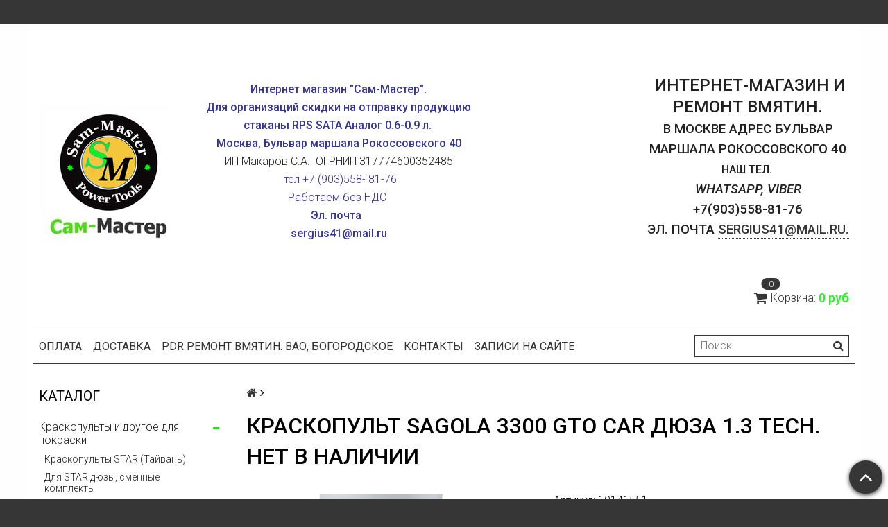

--- FILE ---
content_type: text/html; charset=utf-8
request_url: https://sam-master.ru/product/kraskopult-sagola-3300-gto-car-dyuza-13-tech-2
body_size: 22220
content:
<!DOCTYPE html>
<html>

<head><meta data-config="{&quot;product_id&quot;:125806938}" name="page-config" content="" /><meta data-config="{&quot;money_with_currency_format&quot;:{&quot;delimiter&quot;:&quot;&quot;,&quot;separator&quot;:&quot;.&quot;,&quot;format&quot;:&quot;%n %u&quot;,&quot;unit&quot;:&quot;руб&quot;,&quot;show_price_without_cents&quot;:1},&quot;currency_code&quot;:&quot;RUR&quot;,&quot;currency_iso_code&quot;:&quot;RUB&quot;,&quot;default_currency&quot;:{&quot;title&quot;:&quot;Российский рубль&quot;,&quot;code&quot;:&quot;RUR&quot;,&quot;rate&quot;:1.0,&quot;format_string&quot;:&quot;%n %u&quot;,&quot;unit&quot;:&quot;руб&quot;,&quot;price_separator&quot;:&quot;&quot;,&quot;is_default&quot;:true,&quot;price_delimiter&quot;:&quot;&quot;,&quot;show_price_with_delimiter&quot;:false,&quot;show_price_without_cents&quot;:true},&quot;facebook&quot;:{&quot;pixelActive&quot;:false,&quot;currency_code&quot;:&quot;RUB&quot;,&quot;use_variants&quot;:null},&quot;vk&quot;:{&quot;pixel_active&quot;:null,&quot;price_list_id&quot;:null},&quot;new_ya_metrika&quot;:true,&quot;ecommerce_data_container&quot;:&quot;dataLayer&quot;,&quot;common_js_version&quot;:null,&quot;vue_ui_version&quot;:null,&quot;feedback_captcha_enabled&quot;:null,&quot;account_id&quot;:430813,&quot;hide_items_out_of_stock&quot;:false,&quot;forbid_order_over_existing&quot;:false,&quot;minimum_items_price&quot;:null,&quot;enable_comparison&quot;:true,&quot;locale&quot;:&quot;ru&quot;,&quot;client_group&quot;:null,&quot;consent_to_personal_data&quot;:{&quot;active&quot;:false,&quot;obligatory&quot;:false,&quot;description&quot;:&quot;Настоящим подтверждаю, что я ознакомлен и согласен с условиями \u003ca href=&#39;/page/oferta&#39; target=&#39;blank&#39;\u003eоферты и политики конфиденциальности\u003c/a\u003e.&quot;},&quot;recaptcha_key&quot;:&quot;6LfXhUEmAAAAAOGNQm5_a2Ach-HWlFKD3Sq7vfFj&quot;,&quot;recaptcha_key_v3&quot;:&quot;6LcZi0EmAAAAAPNov8uGBKSHCvBArp9oO15qAhXa&quot;,&quot;yandex_captcha_key&quot;:&quot;ysc1_ec1ApqrRlTZTXotpTnO8PmXe2ISPHxsd9MO3y0rye822b9d2&quot;,&quot;checkout_float_order_content_block&quot;:false,&quot;available_products_characteristics_ids&quot;:null,&quot;sber_id_app_id&quot;:&quot;5b5a3c11-72e5-4871-8649-4cdbab3ba9a4&quot;,&quot;theme_generation&quot;:2,&quot;quick_checkout_captcha_enabled&quot;:false,&quot;max_order_lines_count&quot;:500,&quot;sber_bnpl_min_amount&quot;:1000,&quot;sber_bnpl_max_amount&quot;:150000,&quot;counter_settings&quot;:{&quot;data_layer_name&quot;:&quot;dataLayer&quot;,&quot;new_counters_setup&quot;:false,&quot;add_to_cart_event&quot;:true,&quot;remove_from_cart_event&quot;:true,&quot;add_to_wishlist_event&quot;:true},&quot;site_setting&quot;:{&quot;show_cart_button&quot;:true,&quot;show_service_button&quot;:false,&quot;show_marketplace_button&quot;:false,&quot;show_quick_checkout_button&quot;:false},&quot;warehouses&quot;:[],&quot;captcha_type&quot;:&quot;google&quot;,&quot;human_readable_urls&quot;:false}" name="shop-config" content="" /><meta name='js-evnvironment' content='production' /><meta name='default-locale' content='ru' /><meta name='insales-redefined-api-methods' content="[]" /><script src="/packs/js/shop_bundle-2b0004e7d539ecb78a46.js"></script><script type="text/javascript" src="https://static.insales-cdn.com/assets/static-versioned/v3.72/static/libs/lodash/4.17.21/lodash.min.js"></script>
<!--InsalesCounter -->
<script type="text/javascript">
(function() {
  if (typeof window.__insalesCounterId !== 'undefined') {
    return;
  }

  try {
    Object.defineProperty(window, '__insalesCounterId', {
      value: 430813,
      writable: true,
      configurable: true
    });
  } catch (e) {
    console.error('InsalesCounter: Failed to define property, using fallback:', e);
    window.__insalesCounterId = 430813;
  }

  if (typeof window.__insalesCounterId === 'undefined') {
    console.error('InsalesCounter: Failed to set counter ID');
    return;
  }

  let script = document.createElement('script');
  script.async = true;
  script.src = '/javascripts/insales_counter.js?7';
  let firstScript = document.getElementsByTagName('script')[0];
  firstScript.parentNode.insertBefore(script, firstScript);
})();
</script>
<!-- /InsalesCounter -->

  <meta name="google-site-verification" content="iv-EY0XfJ4FW_4zfWcGOXObON8fk20Vm8dqYYMh8Qes" />
  <title>Краскопульт SAGOLA 3300 GTO CAR дюза 1.3 TECH. Нет в наличии</title>
  <meta name="robots" content="index,follow" />

  
  

<meta charset="utf-8" />
<meta http-equiv="X-UA-Compatible" content="IE=edge,chrome=1" />
<!--[if IE]><script src="//html5shiv.googlecode.com/svn/trunk/html5.js"></script><![endif]-->
<!--[if lt IE 9]>
  <script src="//css3-mediaqueries-js.googlecode.com/svn/trunk/css3-mediaqueries.js"></script>
<![endif]-->

<meta name="SKYPE_TOOLBAR" content="SKYPE_TOOLBAR_PARSER_COMPATIBLE" />
<meta name="viewport" content="width=device-width, initial-scale=1.0">


    <meta property="og:title" content="Краскопульт SAGOLA 3300 GTO CAR дюза 1.3 TECH. Нет в наличии" />
    
      <meta property="og:image" content="https://static.insales-cdn.com/images/products/1/7686/194665990/compact_3300-gto-car.jpg" />
    
    <meta property="og:type" content="website" />
    <meta property="og:url" content="https://sam-master.ru/product/kraskopult-sagola-3300-gto-car-dyuza-13-tech-2" />
  

<meta name="keywords" content="Краскопульт SAGOLA 3300 GTO CAR дюза 1.3 TECH. Нет в наличии">
<meta name="description" content="Краскопульт SAGOLA 3300 GTO CAR дюза 1.3 TECH. Нет в наличии">


  <link rel="canonical" href="https://sam-master.ru/product/kraskopult-sagola-3300-gto-car-dyuza-13-tech-2"/>


<link rel="alternate" type="application/rss+xml" title="Блог..." href="/blogs/blog.atom" />
<link href="https://static.insales-cdn.com/assets/1/2822/838406/1739344493/favicon.png" rel="icon">
<link rel="apple-touch-icon" href="/custom_icon.png"/>

<!-- CDN -->


<link rel="stylesheet" href="//maxcdn.bootstrapcdn.com/font-awesome/4.5.0/css/font-awesome.min.css">


<link href='https://fonts.googleapis.com/css?family=Roboto:400,300,500,500italic,400italic,300italic&subset=latin,cyrillic' rel='stylesheet' type='text/css'>


  <script type="text/javascript" src="//ajax.googleapis.com/ajax/libs/jquery/1.11.0/jquery.min.js"></script>



<!-- <script src="//jsconsole.com/remote.js?FB0C821F-73DA-430F-BD50-9C397FCEAB8D"></script> -->
<!-- CDN end -->


<link type="text/css" rel="stylesheet" media="all" href="https://static.insales-cdn.com/assets/1/2822/838406/1739344493/template.css" />


<script type="text/javascript" src="https://static.insales-cdn.com/assets/1/2822/838406/1739344493/modernizr.js"></script>

<meta name="google-site-verification" content="iv-EY0XfJ4FW_4zfWcGOXObON8fk20Vm8dqYYMh8Qes" />
<meta name="yandex-verification" content="2674321aad3c8035" />
<meta name="zen-verification" content="KenJtYYthTwsGY0ynCUB7O4lGPjLLimgFZX5np8pTTkaNCdaus4BfHp4vI99gJtJ" />
<meta name='product-id' content='125806938' />
</head>

<body class="adaptive">
  <section class="section--content">
    <header>
  
  <div class="section--top_panel">
    <div class="wrap row
                padded-vertical padded-inner-sides"
    >
      <div class="lg-grid-9 sm-grid-8 xs-grid-2">
        

        <div class="top_menu">
          <ul class="menu menu--top menu--horizontal menu--one_line
                    sm-hidden xs-hidden
                    js-menu--top"
          >
            
          </ul>

          <ul class="menu menu--top menu--horizontal
                    lg-hidden md-hidden"
          >
            <li class="menu-node menu-node--top">
              <button type="button"
                      class="menu-link
                            menu-toggler
                            js-panel-link"
                      data-params="target: '.js-panel--menu'"
              >
                <i class="fa fa-bars"></i>
              </button>
            </li>
          </ul>
        </div>
      </div>

      <div class="sm-grid-4 xs-grid-10
                  lg-hidden md-hidden
                  right"
      >
        
        



<form action="/search"
      method="get"
      class="search_widget
            search_widget--top_line "
>
  <input type="text"
          name="q"
          class="search_widget-field
                "
          value=""
          placeholder="Поиск"
  />

  <button type="submit"
          class="search_widget-submit
                button--invert"
  >
    <i class="fa fa-search"></i>
  </button>

  

  
</form>

      </div>

      <div class="sm-grid-2 mc-grid-3
                  fr
                  right
                  sm-hidden xs-hidden"
      >
        





      </div>
    </div>
  </div>
  
  <div class="section--header header">
    <div class="wrap row
                padded-inner"
    >

      <div class="grid-inline grid-inline-middle">

        <div class="lg-grid-9 sm-grid-12
                    sm-center
                    grid-inline grid-inline-middle
                    sm-padded-inner-bottom"
        >
          <div class="mc-grid-12
                      xs-padded-inner-bottom"
          >
            <a href="/"
    class="logo"
>
  
    <img src="https://static.insales-cdn.com/assets/1/2822/838406/1739344493/logo.png" alt="Интернет магазин Сам-Мастер. Оборудование для покраски и другие товары с доставкой" />
  
</a>

          </div>

          <div class="lg-grid-6 mc-grid-12
                      left mc-center
                      lg-padded-inner-left mc-padded-zero
                      xs-hidden"
          >
            
              <div class="editor
                          lg-left mc-center"
              >
                <p style="text-align: center;"><strong><span style="color: #333399;">Интернет магазин "Сам-Мастер".<br>Для организаций скидки на отправку продукцию стаканы RPS SATA Аналог 0.6-0.9 л.&nbsp;<br>Москва, Бульвар маршала Рокоссовского 40<br></span></strong>ИП Макаров С.А.&nbsp; ОГРНИП 317774600352485<br><span style="color: #333399;">&nbsp;тел +7 (903)558- 81-76</span><br><span style="color: #333399;">Работаем без НДС&nbsp;<br><strong>Эл. почта&nbsp;&nbsp;</strong><br><strong>sergius41@mail.ru<br><br></strong></span></p>
              </div>
            


          </div>
        </div>

        <div class="lg-grid-3 sm-grid-12
                    lg-right sm-center"
        >
          
            <div class="contacts editor">
              <h3 style="text-align: center;"><span style="color: #ff6600;"><span style="color: #000080;"></span></span><br><br><span style="font-size: 18pt;">&nbsp;интернет-магазин и ремонт вмятин.</span><br><span style="font-size: 14pt;">В москве адрес Бульвар маршала Рокоссовского 40</span><br><span style="font-size: 12pt;">Наш тел.&nbsp;</span><br><span style="font-size: 14pt;"><em>WhatsApp, VIBER</em> <br>+7(903)558-81-76</span><br><span style="font-size: 14pt;">эл. почта </span><a href="mailto:sergius41@mail.ru."><span style="font-size: 14pt;">sergius41@mail.ru.</span> </a><br><br></h3>
            </div>
          

          
          
            <div class="mc-grid-12
                        sm-padded-vertical xs-padded-vertical
                        sm-hidden xs-hidden"
            >
              

<div class="cart_widget
            cart_widget--header
            "
>
  <a href="/cart_items"
      class="cart_widget-link"
  >
    
    <span class="cart_widget-icon">
      <i class="fa fa-shopping-cart"></i>

      <span class="cart_widget-items_count
                  js-cart_widget-items_count"
      >
        0
      </span>
    </span>

    <span class="cart_widget-title
                sm-hidden xs-hidden"
    >
      Корзина:
    </span>

    <span class="cart_widget-total prices">
      <span class="cart_widget-items_price
                  prices-current
                  js-cart_widget-total_price"
      >
        0 руб
      </span>
    </span>
  </a>

  
    <div class="cart_widget-dropdown
                basket_list
                sm-hidden xs-hidden
                padded
                js-basket_list"
    >
    </div>
  
</div>

            </div>
          
        </div>
      </div>
    </div>

    <div class="wrap row
                padded-inner-top padded-sides
                sm-padded-zero-top"
    >
      <div class="section--main_menu
                  row
                  grid-inline
                  padded"
      >
        <div class="lg-grid-9 sm-grid-12">
          


<div class="grid-row xs-hidden">
  <ul class="menu menu--main menu--main_lvl_1
            menu--horizontal
            menu--one_line js-menu--main"
  >
    
      <li class="menu-node menu-node--main_lvl_1
                "
      >

        <a href="/page/modulbank"
            class="menu-link
                  "
        >
          Оплата

        </a>

      </li>
    
      <li class="menu-node menu-node--main_lvl_1
                "
      >

        <a href="/page/delivery"
            class="menu-link
                  "
        >
          Доставка

        </a>

      </li>
    
      <li class="menu-node menu-node--main_lvl_1
                "
      >

        <a href="/page/vypryamlenie-vmyatin-bez-pokraski-moskva-vao"
            class="menu-link
                  "
        >
          PDR ремонт вмятин. ВАО, Богородское

        </a>

      </li>
    
      <li class="menu-node menu-node--main_lvl_1
                "
      >

        <a href="/page/feedback"
            class="menu-link
                  "
        >
          Контакты

        </a>

      </li>
    
      <li class="menu-node menu-node--main_lvl_1
                "
      >

        <a href="/blogs/blog"
            class="menu-link
                  "
        >
          Записи на сайте

        </a>

      </li>
    
  </ul>
</div>

        </div>

        <div class="lg-grid-3
                    sm-hidden xs-hidden
                    right"
        >
          



<form action="/search"
      method="get"
      class="search_widget
            search_widget--header "
>
  <input type="text"
          name="q"
          class="search_widget-field
                js-ajax_search-input"
          value=""
          placeholder="Поиск"
  />

  <button type="submit"
          class="search_widget-submit
                button--invert"
  >
    <i class="fa fa-search"></i>
  </button>

  
    <div class="ajax_search-wrapper
                js-ajax_search-wrapper"
    ></div>
  

  
</form>

        </div>
      </div>

    </div>
  </div>
</header>


    <div class="content-container
                wrap row"
    >
      

      

      
        <div class="lg-grid-3 md-grid-3
                    sm-hidden xs-hidden
                    padded-inner-sides
                    "
        >
          <div class="sidebar">

  
    <div class="sidebar_block">
      <div class="sidebar_block-title">
        Каталог
      </div>
      



<ul class="menu menu--collection menu--vertical
          "
>

  
  
    <li class="menu-node menu-node--collection_lvl_1
              
              js-menu-wrapper"
    >

      
      <a  href="/collection/pokraska-oborudovanie"
          class="menu-link
                "
      >
        Краскопульты и другое для покраски
      </a>

      
        <span class="menu-marker menu-marker--parent menu-toggler
                    button--toggler
                    js-menu-toggler">
          <i class="fa
                    fa-minus"
          ></i>
        </span>

        <ul class="menu menu--vertical
                  menu--collapse"
        >
          
            <li class="menu-node menu-node--collection_lvl_2
                      
                      js-menu-wrapper"
            >

              
              <a  href="/collection/kraskopulty-star"
                  class="menu-link menu-link
                        "
              >
                Краскопульты STAR (Тайвань)
              </a>

              

            </li>
          
            <li class="menu-node menu-node--collection_lvl_2
                      
                      js-menu-wrapper"
            >

              
              <a  href="/collection/smennye-komplekty-dlya-kraskopultov-star"
                  class="menu-link menu-link
                        "
              >
                Для STAR дюзы, сменные комплекты
              </a>

              

            </li>
          
            <li class="menu-node menu-node--collection_lvl_2
                      
                      js-menu-wrapper"
            >

              
              <a  href="/collection/smennye-dyuzy-i-rem-komplekty-na-kraskopulty"
                  class="menu-link menu-link
                        "
              >
                Другие дюзы и сменные комплекты
              </a>

              

            </li>
          
            <li class="menu-node menu-node--collection_lvl_2
                      
                      js-menu-wrapper"
            >

              
              <a  href="/collection/mini-kraskopulty"
                  class="menu-link menu-link
                        "
              >
                Мини краскопульты и с большими дюзами
              </a>

              

            </li>
          
            <li class="menu-node menu-node--collection_lvl_2
                      
                      js-menu-wrapper"
            >

              
              <a  href="/collection/sistema-pps-dlya-sata"
                  class="menu-link menu-link
                        "
              >
                Стаканы  RPS SATA Аналог, 0.6-0.9 л.
              </a>

              

            </li>
          
            <li class="menu-node menu-node--collection_lvl_2
                      
                      js-menu-wrapper"
            >

              
              <a  href="/collection/kraskopulty-italco-aurita"
                  class="menu-link menu-link
                        "
              >
                Краскопульты AUARITA-ITALCO
              </a>

              

            </li>
          
            <li class="menu-node menu-node--collection_lvl_2
                      
                      js-menu-wrapper"
            >

              
              <a  href="/collection/katalog-1-2"
                  class="menu-link menu-link
                        "
              >
                Стаканы  PPS, Адаптеры и переходники
              </a>

              

            </li>
          
        </ul>
      
    </li>
  
    <li class="menu-node menu-node--collection_lvl_1
              
              js-menu-wrapper"
    >

      
      <a  href="/collection/germetiki-i-pistolety-dlya-germetikov"
          class="menu-link
                "
      >
        Герметики, пистолеты под герметики.
      </a>

      
        <span class="menu-marker menu-marker--parent menu-toggler
                    button--toggler
                    js-menu-toggler">
          <i class="fa
                    fa-minus"
          ></i>
        </span>

        <ul class="menu menu--vertical
                  menu--collapse"
        >
          
            <li class="menu-node menu-node--collection_lvl_2
                      
                      js-menu-wrapper"
            >

              
              <a  href="/collection/pistolet-radex-pgs-pod-raspylyaemyy-germetik"
                  class="menu-link menu-link
                        "
              >
                Пистолет RADEX PGS под распыляемый герметик
              </a>

              

            </li>
          
        </ul>
      
    </li>
  
    <li class="menu-node menu-node--collection_lvl_1
              
              js-menu-wrapper"
    >

      
      <a  href="/collection/pdr-vypryamlenie-vmyatin-bez-pokraski"
          class="menu-link
                "
      >
        PDR инструмент, удаление вмятин без покраски
      </a>

      
        <span class="menu-marker menu-marker--parent menu-toggler
                    button--toggler
                    js-menu-toggler">
          <i class="fa
                    fa-minus"
          ></i>
        </span>

        <ul class="menu menu--vertical
                  menu--collapse"
        >
          
            <li class="menu-node menu-node--collection_lvl_2
                      
                      js-menu-wrapper"
            >

              
              <a  href="/collection/keco"
                  class="menu-link menu-link
                        "
              >
                KECO
              </a>

              

            </li>
          
        </ul>
      
    </li>
  
    <li class="menu-node menu-node--collection_lvl_1
              
              js-menu-wrapper"
    >

      
      <a  href="/collection/elektroinstrumenty"
          class="menu-link
                "
      >
        Электроинструменты аккумуляторные и др.
      </a>

      
    </li>
  
    <li class="menu-node menu-node--collection_lvl_1
              
              js-menu-wrapper"
    >

      
      <a  href="/collection/akkumulyatory-i-zaryadnye-ustroystva-dlya-instrumenta"
          class="menu-link
                "
      >
        Аккумуляторы 18650 и зарядные устройства для инструмента
      </a>

      
    </li>
  
    <li class="menu-node menu-node--collection_lvl_1
              
              js-menu-wrapper"
    >

      
      <a  href="/collection/prinadlezhnosti-dlya-samokatov"
          class="menu-link
                "
      >
        Самокаты, зап. части и принадлежности
      </a>

      
    </li>
  

</ul>

    </div>
  

  

  
    
      <div class="sidebar_block">
        <div class="sidebar_block-title">Доставка </div>
        <div class="sidebar_block-content editor">
          <h3><span style="font-size: 12pt;"><em><strong>несрочная доставка по Москве.&nbsp;<br>Отправка по РФ Почтой России и транспортной компанией СДЭК. <br>СДЭК имеет несколько филиалов в каждом городе.<br>посмотреть филиалы в своём городе можно&nbsp;<span style="color: #008000;"><span style="color: #1be022;"><a href="https://www.cdek.ru/contacts.html" rel="noopener noreferrer" style="color: #1be022;" target="_blank">по ссылке</a></span><br></span></strong></em></span></h3>
<h1><span style="font-size: 12pt;"><em><strong><span style="font-size: 12pt;">Н</span>аши отправки&nbsp;</strong></em></span></h1>
<h3><span style="font-size: 12pt;"><em><strong><br><img src='https://static.insales-cdn.com/files/1/5772/10860172/original/i220.gif' width="270" height="135"><br></strong></em></span><br><span style="font-size: 12pt;"><strong><span style="color: #1be022;"><span style="font-size: 18pt;"><a href="https://vk.com/topic-34783365_35378425?offset=60" rel="noopener" style="color: #1be022;" target="_blank">&nbsp; на этой странице</a></span><br></span>......................................................</strong></span></h3>
<h2><span style="font-size: 12pt;"><strong><span style="font-size: 14pt;"><span style="font-size: 18pt;">Наша Группа ВКонтакте</span>. </span>Краскопульты STAR, PROWIN (Тайвань)</strong></span><iframe id="vkwidget1" style="overflow: hidden; height: 185px; width: 250px;" src="https://vk.com/widget_community.php?app=0&amp;width=250px&amp;_ver=1&amp;gid=34783365&amp;mode=3&amp;color1=&amp;color2=&amp;color3=&amp;class_name=&amp;url=http%3A%2F%2Fmaster-avito.ru%2F&amp;referrer=http%3A%2F%2Fmaster-avito.ru%2Fadmin2%2Ftheme_settings%2F838406%2Fedit%3Fpath%3D%252F&amp;title=%D0%A1%D0%B0%D0%BC-%D0%9C%D0%B0%D1%81%D1%82%D0%B5%D1%80.%20%D0%98%D0%BD%D1%82%D0%B5%D1%80%D0%BD%D0%B5%D1%82%20%D0%BC%D0%B0%D0%B3%D0%B0%D0%B7%D0%B8%D0%BD%20%D0%BA%D1%80%D0%B0%D1%81%D0%BA%D0%BE%D0%BF%D1%83%D0%BB%D1%8C%D1%82%D0%BE%D0%B2%20%D0%B2%20%D0%9C%D0%BE%D1%81%D0%BA%D0%B2%D0%B5.%20%D0%A2%D0%BE%D0%B2%D0%B0%D1%80%D1%8B%20%D0%B4%D0%BB%D1%8F%20%D0%B0%D0%B2%D1%82%D0%BE%D1%80%D0%B5%D0%BC%D0%BE%D0%BD%D1%82%D0%B0%2C%20%D0%BF%D0%BE%D0%BA...&amp;167cc63f078" name="fXD69578" width="250" height="185" frameborder="0" scrolling="no"></iframe><br><span style="font-size: 14pt;">Наш магазин на Алиэкспресс</span><br><span style="font-size: 12pt;">Car-Repair-Tools Store</span><br><span style="font-size: 12pt;"><a href="https://aliexpress.ru/store/5515069?g=y&amp;page=1&amp;searchInfo=search&amp;spm=a2g2w.detail.0.0.66785af7XIa30T" rel="noopener" target="_blank"><span style="color: rgb(45, 194, 107);">по ссылке</span></a>&nbsp;</span><br><span style="background-color: rgb(45, 194, 107);"></span><img title="Store" src='https://static.insales-cdn.com/files/1/1825/35342113/original/Store_1718877584508-1718877586650.jpg' alt="Store.JPG" width="270" height="94"><br><br><span style="font-size: 12pt;"><strong>Примеры отправок<br><br><img src='https://static.insales-cdn.com/files/1/2996/6007732/original/444.png' alt="333.png" width="258" height="842"><br></strong></span></h2>
<p style="text-align: center;"><!-- VK Widget --></p>
<p><span style="font-size: 14pt;"><strong><span style="font-size: 18pt;">&nbsp; <img style="float: left;" title="RPS" src='https://static.insales-cdn.com/files/1/1997/35342285/original/RPS_1718878274522-1718878275973.jpg' alt="RPS.JPG" width="250" height="183"> &nbsp;</span></strong></span><span style="font-size: 12pt;"><span style="font-size: 14pt; color: #00ff00;"><a href="https://sam-master.aliexpress.ru/store/5515069" rel="noopener" style="color: #00ff00;" target="_blank"></a></span></span></p>
<h4 style="text-align: center;"><strong><span style="font-size: 12pt;"><span style="font-size: 14pt;"><br><br></span></span></strong>&nbsp; &nbsp; &nbsp;<br>&nbsp; &nbsp; &nbsp;&nbsp;</h4>
        </div>
      </div>
    
  
</div>

        </div>
      

      <div class="product row
                  
                    lg-grid-9 md-grid-9 sm-grid-12 xs-grid-12
                  
                  padded-inner-sides"
      >
        
          <div class="row">
            


<div class="breadcrumbs">

  <a href="/"
      class="breadcrumbs-page breadcrumbs-page--home"
  >
    <i class="fa fa-home"></i>
  </a>

  <span class="breadcrumbs-pipe">
    <i class="fa fa-angle-right"></i>
  </span>

  

      

        
      

    
</div>

          </div>
        

        <h1 class="product-title content-title">Краскопульт SAGOLA 3300 GTO CAR дюза 1.3 TECH. Нет в наличии</h1>

<div class="lg-grid-6 xs-grid-12
            padded-inner-bottom lg-padded-right sm-padded-zero-right"
>
  
<div class="product-gallery gallery">
  
  <div class="gallery-large_image
              sm-hidden xs-hidden"
  >
    <a  href="https://static.insales-cdn.com/images/products/1/7686/194665990/3300-gto-car.jpg"

        title=""
        alt=""

        id="MagicZoom"
        class="MagicZoom"
    >
      <img  src="https://static.insales-cdn.com/images/products/1/7686/194665990/large_3300-gto-car.jpg"

            alt=""
            title=""
      />
    </a>
  </div>

  
  <div class="slider slider--gallery">
    <ul class="gallery-preview_list gallery-preview_list--horizontal
              slider-container
              owl-carousel
              js-slider--gallery"
    >
      

        <li class="gallery-preview">
          <a  href="https://static.insales-cdn.com/images/products/1/7686/194665990/3300-gto-car.jpg"

              alt=""
              title=""

              class="gallery-image
                    gallery-image--current
                    image-square"

              data-zoom-id="MagicZoom"
              data-image="https://static.insales-cdn.com/images/products/1/7686/194665990/large_3300-gto-car.jpg"
          >
            
            <img src="https://static.insales-cdn.com/images/products/1/7686/194665990/compact_3300-gto-car.jpg"
                  class="sm-hidden xs-hidden"
            />

            <img src="https://static.insales-cdn.com/images/products/1/7686/194665990/large_3300-gto-car.jpg"
                  class="js-product_gallery-preview_image
                        lg-hidden md-hidden"
            />
          </a>
        </li>

      

        <li class="gallery-preview">
          <a  href="https://static.insales-cdn.com/images/products/1/6360/194664664/Сагола--3300-коробка.jpg"

              alt="SAGOLA 3300 GTO CAR 1.3 TECH"
              title="SAGOLA 3300 GTO CAR 1.3 TECH"

              class="gallery-image
                    
                    image-square"

              data-zoom-id="MagicZoom"
              data-image="https://static.insales-cdn.com/images/products/1/6360/194664664/large_Сагола--3300-коробка.jpg"
          >
            
            <img src="https://static.insales-cdn.com/images/products/1/6360/194664664/compact_Сагола--3300-коробка.jpg"
                  class="sm-hidden xs-hidden"
            />

            <img src="https://static.insales-cdn.com/images/products/1/6360/194664664/large_Сагола--3300-коробка.jpg"
                  class="js-product_gallery-preview_image
                        lg-hidden md-hidden"
            />
          </a>
        </li>

      

        <li class="gallery-preview">
          <a  href="https://static.insales-cdn.com/images/products/1/6451/194664755/GTO_CAR.jpg"

              alt="SAGOLA 3300 GTO CAR 1.3 TECH купить в интернет магазине"
              title="SAGOLA 3300 GTO CAR 1.3 TECH купить в интернет магазине"

              class="gallery-image
                    
                    image-square"

              data-zoom-id="MagicZoom"
              data-image="https://static.insales-cdn.com/images/products/1/6451/194664755/large_GTO_CAR.jpg"
          >
            
            <img src="https://static.insales-cdn.com/images/products/1/6451/194664755/compact_GTO_CAR.jpg"
                  class="sm-hidden xs-hidden"
            />

            <img src="https://static.insales-cdn.com/images/products/1/6451/194664755/large_GTO_CAR.jpg"
                  class="js-product_gallery-preview_image
                        lg-hidden md-hidden"
            />
          </a>
        </li>

      

        <li class="gallery-preview">
          <a  href="https://static.insales-cdn.com/images/products/1/4801/194671297/возд-головки-GTO-CAR.jpg"

              alt=""
              title=""

              class="gallery-image
                    
                    image-square"

              data-zoom-id="MagicZoom"
              data-image="https://static.insales-cdn.com/images/products/1/4801/194671297/large_возд-головки-GTO-CAR.jpg"
          >
            
            <img src="https://static.insales-cdn.com/images/products/1/4801/194671297/compact_возд-головки-GTO-CAR.jpg"
                  class="sm-hidden xs-hidden"
            />

            <img src="https://static.insales-cdn.com/images/products/1/4801/194671297/large_возд-головки-GTO-CAR.jpg"
                  class="js-product_gallery-preview_image
                        lg-hidden md-hidden"
            />
          </a>
        </li>

      

        <li class="gallery-preview">
          <a  href="https://static.insales-cdn.com/images/products/1/1223/194667719/3300-gto-car-Tech-duza.jpg"

              alt="SAGOLA 3300 GTO CAR 1.3 TECH воздушная головка"
              title="SAGOLA 3300 GTO CAR 1.3 TECH воздушная головка"

              class="gallery-image
                    
                    image-square"

              data-zoom-id="MagicZoom"
              data-image="https://static.insales-cdn.com/images/products/1/1223/194667719/large_3300-gto-car-Tech-duza.jpg"
          >
            
            <img src="https://static.insales-cdn.com/images/products/1/1223/194667719/compact_3300-gto-car-Tech-duza.jpg"
                  class="sm-hidden xs-hidden"
            />

            <img src="https://static.insales-cdn.com/images/products/1/1223/194667719/large_3300-gto-car-Tech-duza.jpg"
                  class="js-product_gallery-preview_image
                        lg-hidden md-hidden"
            />
          </a>
        </li>

      

        <li class="gallery-preview">
          <a  href="https://static.insales-cdn.com/images/products/1/3544/195530200/3300-gto-lateral-tech-ayand.jpg"

              alt="SAGOLA 3300 GTO CAR 1.3 TECH купить на Яндекс Маркет"
              title="SAGOLA 3300 GTO CAR 1.3 TECH купить на Яндекс Маркет"

              class="gallery-image
                    
                    image-square"

              data-zoom-id="MagicZoom"
              data-image="https://static.insales-cdn.com/images/products/1/3544/195530200/large_3300-gto-lateral-tech-ayand.jpg"
          >
            
            <img src="https://static.insales-cdn.com/images/products/1/3544/195530200/compact_3300-gto-lateral-tech-ayand.jpg"
                  class="sm-hidden xs-hidden"
            />

            <img src="https://static.insales-cdn.com/images/products/1/3544/195530200/large_3300-gto-lateral-tech-ayand.jpg"
                  class="js-product_gallery-preview_image
                        lg-hidden md-hidden"
            />
          </a>
        </li>

      

        <li class="gallery-preview">
          <a  href="https://static.insales-cdn.com/images/products/1/5841/195532497/Версии-GTO-CAR.jpg"

              alt=""
              title=""

              class="gallery-image
                    
                    image-square"

              data-zoom-id="MagicZoom"
              data-image="https://static.insales-cdn.com/images/products/1/5841/195532497/large_Версии-GTO-CAR.jpg"
          >
            
            <img src="https://static.insales-cdn.com/images/products/1/5841/195532497/compact_Версии-GTO-CAR.jpg"
                  class="sm-hidden xs-hidden"
            />

            <img src="https://static.insales-cdn.com/images/products/1/5841/195532497/large_Версии-GTO-CAR.jpg"
                  class="js-product_gallery-preview_image
                        lg-hidden md-hidden"
            />
          </a>
        </li>

      

        <li class="gallery-preview">
          <a  href="https://static.insales-cdn.com/images/products/1/3272/288017608/s3.jpg"

              alt="февраль 2020"
              title="февраль 2020"

              class="gallery-image
                    
                    image-square"

              data-zoom-id="MagicZoom"
              data-image="https://static.insales-cdn.com/images/products/1/3272/288017608/large_s3.jpg"
          >
            
            <img src="https://static.insales-cdn.com/images/products/1/3272/288017608/compact_s3.jpg"
                  class="sm-hidden xs-hidden"
            />

            <img src="https://static.insales-cdn.com/images/products/1/3272/288017608/large_s3.jpg"
                  class="js-product_gallery-preview_image
                        lg-hidden md-hidden"
            />
          </a>
        </li>

      

        <li class="gallery-preview">
          <a  href="https://static.insales-cdn.com/images/products/1/3273/288017609/s4.jpg"

              alt="февраль 2020"
              title="февраль 2020"

              class="gallery-image
                    
                    image-square"

              data-zoom-id="MagicZoom"
              data-image="https://static.insales-cdn.com/images/products/1/3273/288017609/large_s4.jpg"
          >
            
            <img src="https://static.insales-cdn.com/images/products/1/3273/288017609/compact_s4.jpg"
                  class="sm-hidden xs-hidden"
            />

            <img src="https://static.insales-cdn.com/images/products/1/3273/288017609/large_s4.jpg"
                  class="js-product_gallery-preview_image
                        lg-hidden md-hidden"
            />
          </a>
        </li>

      

        <li class="gallery-preview">
          <a  href="https://static.insales-cdn.com/images/products/1/396/625975692/01.jpg"

              alt=""
              title=""

              class="gallery-image
                    
                    image-square"

              data-zoom-id="MagicZoom"
              data-image="https://static.insales-cdn.com/images/products/1/396/625975692/large_01.jpg"
          >
            
            <img src="https://static.insales-cdn.com/images/products/1/396/625975692/compact_01.jpg"
                  class="sm-hidden xs-hidden"
            />

            <img src="https://static.insales-cdn.com/images/products/1/396/625975692/large_01.jpg"
                  class="js-product_gallery-preview_image
                        lg-hidden md-hidden"
            />
          </a>
        </li>

      

        <li class="gallery-preview">
          <a  href="https://static.insales-cdn.com/images/products/1/401/625975697/02.jpg"

              alt=""
              title=""

              class="gallery-image
                    
                    image-square"

              data-zoom-id="MagicZoom"
              data-image="https://static.insales-cdn.com/images/products/1/401/625975697/large_02.jpg"
          >
            
            <img src="https://static.insales-cdn.com/images/products/1/401/625975697/compact_02.jpg"
                  class="sm-hidden xs-hidden"
            />

            <img src="https://static.insales-cdn.com/images/products/1/401/625975697/large_02.jpg"
                  class="js-product_gallery-preview_image
                        lg-hidden md-hidden"
            />
          </a>
        </li>

      

        <li class="gallery-preview">
          <a  href="https://static.insales-cdn.com/images/products/1/404/625975700/03.jpg"

              alt=""
              title=""

              class="gallery-image
                    
                    image-square"

              data-zoom-id="MagicZoom"
              data-image="https://static.insales-cdn.com/images/products/1/404/625975700/large_03.jpg"
          >
            
            <img src="https://static.insales-cdn.com/images/products/1/404/625975700/compact_03.jpg"
                  class="sm-hidden xs-hidden"
            />

            <img src="https://static.insales-cdn.com/images/products/1/404/625975700/large_03.jpg"
                  class="js-product_gallery-preview_image
                        lg-hidden md-hidden"
            />
          </a>
        </li>

      

        <li class="gallery-preview">
          <a  href="https://static.insales-cdn.com/images/products/1/405/625975701/09.jpg"

              alt=""
              title=""

              class="gallery-image
                    
                    image-square"

              data-zoom-id="MagicZoom"
              data-image="https://static.insales-cdn.com/images/products/1/405/625975701/large_09.jpg"
          >
            
            <img src="https://static.insales-cdn.com/images/products/1/405/625975701/compact_09.jpg"
                  class="sm-hidden xs-hidden"
            />

            <img src="https://static.insales-cdn.com/images/products/1/405/625975701/large_09.jpg"
                  class="js-product_gallery-preview_image
                        lg-hidden md-hidden"
            />
          </a>
        </li>

      

        <li class="gallery-preview">
          <a  href="https://static.insales-cdn.com/images/products/1/3682/637079138/04.jpg"

              alt=""
              title=""

              class="gallery-image
                    
                    image-square"

              data-zoom-id="MagicZoom"
              data-image="https://static.insales-cdn.com/images/products/1/3682/637079138/large_04.jpg"
          >
            
            <img src="https://static.insales-cdn.com/images/products/1/3682/637079138/compact_04.jpg"
                  class="sm-hidden xs-hidden"
            />

            <img src="https://static.insales-cdn.com/images/products/1/3682/637079138/large_04.jpg"
                  class="js-product_gallery-preview_image
                        lg-hidden md-hidden"
            />
          </a>
        </li>

      

        <li class="gallery-preview">
          <a  href="https://static.insales-cdn.com/images/products/1/3800/637079256/07.jpg"

              alt=""
              title=""

              class="gallery-image
                    
                    image-square"

              data-zoom-id="MagicZoom"
              data-image="https://static.insales-cdn.com/images/products/1/3800/637079256/large_07.jpg"
          >
            
            <img src="https://static.insales-cdn.com/images/products/1/3800/637079256/compact_07.jpg"
                  class="sm-hidden xs-hidden"
            />

            <img src="https://static.insales-cdn.com/images/products/1/3800/637079256/large_07.jpg"
                  class="js-product_gallery-preview_image
                        lg-hidden md-hidden"
            />
          </a>
        </li>

      

        <li class="gallery-preview">
          <a  href="https://static.insales-cdn.com/images/products/1/3991/637079447/06.jpg"

              alt=""
              title=""

              class="gallery-image
                    
                    image-square"

              data-zoom-id="MagicZoom"
              data-image="https://static.insales-cdn.com/images/products/1/3991/637079447/large_06.jpg"
          >
            
            <img src="https://static.insales-cdn.com/images/products/1/3991/637079447/compact_06.jpg"
                  class="sm-hidden xs-hidden"
            />

            <img src="https://static.insales-cdn.com/images/products/1/3991/637079447/large_06.jpg"
                  class="js-product_gallery-preview_image
                        lg-hidden md-hidden"
            />
          </a>
        </li>

      
    </ul>
  </div>
</div>

</div>


<div class="product-info
            lg-grid-6 xs-grid-12
            lg-padded-left sm-padded-zero-left padded-inner-bottom"
>


  
  <div class="product-sku js-product-sku">
    Артикул:
    <span class="product-sku_field js-product-sku_field">
      10141551
    </span>
  </div>

  
  <div class="product-presence">
    <span class="product-presence_field
                product-presence_field--sell_off
                js-product-presence"
    >
      
        Временно нет в наличии
      
    </span>
  </div>

  
  <form action="/cart_items" method="post" id="order" class="product-order">

    <div class="row
                grid-inline"
    >
      
      <div class="product-prices
                  prices
                  inline-middle"
      >
        <div class="prices-old js-prices-old">
          
        </div>

        <div class="prices-current js-prices-current">
          19500 руб
        </div>
      </div>

      
      
        <span class="product-compare
                    compare-trigger
                    _mc-grid-12
                    inline-middle"
        >
          <span class="compare-add
                      js-compare-add"
                data-product_id="125806938"
          >
            <i class="fa fa-bar-chart"></i>
            <span class="compare-trigger_text">добавить к сравнению</span>
          </span>

          <a href="/compares/"
              class="compare-added"
          >
            <i class="fa fa-check"></i>
            <span class="compare-trigger_text">перейти к сравнению</span>
          </a>
        </span>
      
    </div>

    
    
      <input type="hidden" name="variant_id" value="214383359" />
    

    <div class="row
                grid-inline _grid-inline-top"
    >
      
      <div class="product-quantity
                  inline-middle
                  mc-grid-3
                  padded-inner-right mc-padded-zero"
      >
        


<div class="quantity quantity--side">

  <div class="quantity-button quantity-button--minus
              button
              js-quantity-minus"
  >
    <i class="fa fa-minus"></i>
  </div>

  <input type="text"
          name="quantity"
          value="1"
          class="quantity-input
                js-quantity-input"

          data-params="unit: 'шт'"
  />

  <div class="quantity-button quantity-button--plus
              button
              js-quantity-plus"
  >
    <i class="fa fa-plus"></i>
  </div>

</div>

      </div>

      

      

      <button type="submit"
              class="product-buy
                    button button--buy button--large
                    
                    mc-grid-9
                    js-buy
                    js-product-buy
                    inline-middle"
              
      >
        Под заказ
      </button>

      

    </div>

  </form>
</div>

<div class="tabs
            lg-grid-12"
>
  <ul class="tabs-controls tabs-controls--horizontal">
    
      <li class="tabs-node tabs-node--active
                mc-grid-12"
          data-params="target: '#description'"
      >
        Описание
      </li>
    

    

    
      <li class="tabs-node
                mc-grid-12
                js-tab-review"
          data-params="target: '#reviews'"
      >
        Отзывы (0)
      </li>
    
  </ul>

  
    <div id="description" class="tabs-content tabs-content--active">
      
      <div class="product-description editor">
        <p><span style="font-size: 12pt;"><strong>Январь 2023.<br>SAGOLA 3300 GTO CAR 1.3 TECH.</strong></span><br><span style="font-size: 12pt;"><strong><br><img src="https://static-ru.insales.ru/files/1/4696/10465880/original/3300-1.jpg" alt="" width="700"></strong></span></p>
<p><span style="font-size: 12pt;"><strong><img src="https://static-ru.insales.ru/files/1/4697/10465881/original/3300-2.jpg" alt="" width="700"></strong></span></p>
<p><span style="font-size: 12pt;"><strong><img src="https://static-ru.insales.ru/files/1/4706/10465890/original/3300-3pg.jpg" alt="" width="700"><br><br>С дюзой 1.3 и дюзой 1.4</strong></span></p>
<p><span style="font-size: 12pt;"><strong><img src="https://static-ru.insales.ru/files/1/1875/11315027/original/s4.jpg" alt="" width="700"></strong></span></p>

        <p><span><strong><span style="font-size: 14pt;">Краскопульт&nbsp;SAGOLA 3300 GTO CAR, финишной линии.<br></span><span style="font-size: 14pt;"><span style="font-size: 10pt;">Для информации - возможные дюзы и воздушные головки, </span></span><span style="font-size: 10pt;">с</span></strong></span><strong><span style="font-size: 10pt;">тоимость краскопульта одинакова для&nbsp; различных типов головок:</span></strong><br><span><strong>- Для базы и лака с универсальной головкой TECH</strong></span><br><span><strong>&nbsp; &nbsp;с дюзой 1.3</strong></span><br><span><strong>&nbsp; &nbsp;с дюзой 1.4</strong></span><br><span><strong>- Для базы и лака с универсальной головкой HVLP</strong></span><br><span><strong>&nbsp; c дюзой 1.3</strong></span><br><br>................................................................................................................................................<br><span style="font-size: 12pt;"><strong>Краскопульт SAGOLA GTO CAR с воздушной головкой TECH и дюзой 1.3</strong></span><br><span style="font-size: 12pt;"><strong>Расход воздуха 290 л/мин<br><br>Комплектация:<br><br>1. Краскопульт<br>2. Бачок пластиковый 0.6 л<br>4. Щётка, ключ<br>5. Лист с описанием и QR кодом<br><img src='https://static.insales-cdn.com/files/1/1865/11315017/original/s1.jpg' alt="" width="700"><br><img src='https://static.insales-cdn.com/files/1/1868/11315020/original/s2.jpg' alt="" width="700"><br><br><br><img src='https://static.insales-cdn.com/files/1/7049/7117705/original/290.png' alt="" width="700"></strong></span><br><br><strong>Универсальный краскопульт для базы и лака, для лака данная модель возможна с дюзой 1.3</strong><br><br><br><br><br></p>
<p><img src='https://static.insales-cdn.com/files/1/5134/7042062/original/3300-gto-car-Tech-duza_216caf3a6084cfc0f3a95348671ab982.jpg' alt="" width="700"><br><br><br><br><strong>Более ранее оформление&nbsp;</strong><br><img src='https://static.insales-cdn.com/files/1/4847/7025391/original/Sagola-GTO-CAR-11.jpg' alt="" width="700"></p>
<p><span style="font-size: 12pt;"><strong>Видео по краскопульту с дюзой 1.3.&nbsp;</strong></span><span style="font-size: 12pt;"><strong>Воздушная головка "TECH"&nbsp; для базы и лака</strong></span><br><br><span style="font-size: 14pt;"> <iframe src="https://www.youtube.com/embed/IDfct9eh2Ec" width="700" height="480" frameborder="0" allowfullscreen="allowfullscreen"></iframe><br><br>Видео, возд. головка TECH, дюза 1.4. База + лак <br><br><iframe src="https://www.youtube.com/embed/UWtKdlWc1do" width="700" height="480" frameborder="0" allowfullscreen="allowfullscreen"></iframe> </span></p>
<p><iframe src="https://www.youtube.com/embed/vbLcuVIfaBs" width="700" height="480" frameborder="0" allowfullscreen="allowfullscreen"></iframe></p>
<p><span style="font-size: 14pt;"><img src='https://static.insales-cdn.com/files/1/5899/7894795/original/TECH_воздушная_головка.png' alt="" width="700"><br></span><br><br>Также в продаже отдельно адаптеры PPS для SAGOLA GTO CAR. стоимость 1000 рублей (на январь 2023 года из композитного материала)<br><br><img src='https://static.insales-cdn.com/files/1/2139/10512475/original/a10.jpg' alt="" width="700"><br><img src='https://static.insales-cdn.com/files/1/4666/17191482/original/01adapter.jpg' alt="" width="700"><br><img src='https://static.insales-cdn.com/files/1/4667/17191483/original/02adapter.jpg' alt="" width="700"><br>Установлен адаптер, стакан PPS JETA PRO либо SCHAER, с жёстким мерным стананом, либо без жёсткого стакана</p>
<p><img src='https://static.insales-cdn.com/files/1/2158/10512494/original/3300Jeta.jpg' alt="" width="700"><br><br>Установлен адаптер, стакан одноразовый, PPS от RADEX<br><img src='https://static.insales-cdn.com/files/1/2162/10512498/original/3300Radex.jpg' alt="" width="700"><br><br><span style="font-size: 14pt;"><strong><span style="font-size: 12pt;">Поместите товар в корзину, мы свяжемся с Вами.<br>Выставляем на эл. почту счёт на оплату для организаций и частных лиц (выставление счёта без НДС).&nbsp;<br><br>В Москве самовывоз Бульвар маршала Рокоссовского 40. При самовывозе воможны скидки<br><br></span></strong></span>Пример выставления счёта на оплату, отправка включена в стоимость.<br>Оплатить можно через Сбербанк on-line<br><br><img src='https://static.insales-cdn.com/files/1/2153/11364457/original/Сахалинская.jpg' alt="" width="700"><br><br><br></p>
      </div>
    </div>
  

  

  
    <div id="reviews" class="tabs-content">
      
      



<div class="grid-row">

  <div id="reviews"
        class="reviews
              lg-grid-7 md-grid-12
              padded-sides"
  >
    <h2 class="reviews-title hidden">
      Отзывы
    </h2>

    
      <div class="notice notice--info">
        Пока нет отзывов
      </div>
    
  </div>

  
  <div id="review_form"
        class="review_form
              lg-grid-5 md-grid-12 sm-grid-12
              padded-sides
              lg-fr"
  >
    <form class="review-form" method="post" action="/product/kraskopult-sagola-3300-gto-car-dyuza-13-tech-2/reviews#review_form" enctype="multipart/form-data">

      <h3 class="hidden">Оставить отзыв</h3>

      

      

      <div class="grid-row padded-bottom">
        <div class="review_form-input input input--required
                    
                    lg-grid-12 xs-grid-12
                    padded-sides"
        >
          <label for="review_author" class="input-label">
            Имя
          </label>

          <input  type="text"
                  name="review[author]"
                  value=""
                  class="input-field"
          />

          <span class="input-notice notice notice--warning">
            Вы не представились
          </span>
        </div>

        <div class="review_form-input input input--required
                    
                    lg-grid-12 xs-grid-12
                    padded-sides"
        >
          <label for="review_email" class="input-label">
            E-mail (на сайте не публикуется)
          </label>

          <input  type="email"
                  name="review[email]"
                  value=""
                  class="input-field"
          />

          <span class="input-notice notice notice--warning">
            Не правильно введен e-mail
          </span>
        </div>

        <div class="review_form-input input input--required
                    
                    padded-sides"
        >
          <label for="review_body" class="input-label">
            Отзыв
          </label>

          <textarea name="review[content]"
                    rows="4"
                    class="input-field"
          ></textarea>

          <span class="input-notice notice notice--warning">
            нам интересно Ваше мнение о товаре
          </span>
        </div>

        <div class="review_form-input rating_wrapper
                    padded-sides"
        >
          <label for="rating" class="rating-label">Оцените товар:</label>

          <select class="js-rating" name="review[rating]">
            <option value="">a</option>
            
              <option value="1">1</option>
            
              <option value="2">2</option>
            
              <option value="3">3</option>
            
              <option value="4">4</option>
            
              <option value="5">5</option>
            
          </select>
        </div>

        
          <div id="captcha"
                class="review_form-input input input--captcha input--required
                      
                      padded-sides"
          >
            <label class="input-label">
              Наберите текст, изображённый на картинке
            </label>

            <div id="captcha_challenge" class="input-captcha">
              <img src="/ru_captcha" id="review_captcha_image" alt="CAPTCHA" class="rucaptcha-image" /><a href="javascript:void(0)" onclick="document.getElementById('review_captcha_image').src = '/ru_captcha?' + new Date().getTime();"><img src='/served_assets/captcha_reload.png' title='Обновить изображение' alt='Обновить изображение'/></a>
            </div>

            <input type="text"
                    name="review[captcha_solution]"
                    class="input-field"
            />

            <span class="input-notice notice notice--warning">
              Вы неправильно ввели текст с картинки
            </span>
          </div>
        
      </div>

      <div class="notice notice--info">
        Все поля обязательны к заполнению
      </div>

      

      <input type="submit"
              class="review_form-submit button js-review-submit"
              value="Отправить отзыв"
      />

    
</form>
  </div>

</div>




    </div>
  
</div>

<!-- </div> -->


<div class="lg-grid-12">
  

  
  
  


  <div class="slider slider--product">

    <div class="slider-title">
      
        Не забудьте купить
      
    </div>

    <div class="slider-container
                owl-carousel
                js-slider--products"
    >
      
        <div class="padded">
          <div class="product_preview
            "
>
  

  <div class="product_preview-preview ">
    

    
    <a  href="/product/adapter-pps-dlya-kraskopultov-salola-3300-gto-car-kompozitnye-materialy"
        class="product_preview-image image-square"
        title="Адаптер PPS для краскопультов Sagola 3300 GTO CAR, композитные материалы. (Schtaer)"
    >
      <img  src="https://static.insales-cdn.com/images/products/1/5570/328971714/large_adSagola3300-2.jpg"
            title="Адаптер PPS для краскопультов Sagola 3300 GTO CAR, композитные материалы. (Schtaer)"
      >
    </a>
  </div>

  
    <form action="/cart_items"
          data-params="product_id: 194014837;"
          class="product_preview-form
                row"
    >

    
    <div class="product_preview-prices prices
                lg-grid-12"
    >
      <div class="prices-current">
        

        850 руб
      </div>
    </div>

    
      <input type="hidden" name="variant_id" value="330328375">

      <button title="Адаптер PPS для краскопультов Sagola 3300 GTO CAR, композитные материалы. (Schtaer)"
              class="product_preview-button button button--buy
                    lg-grid-12
                    js-buy"
      >
        кнопка Добавить в корзину
      </button>
    
  </form>

  
  <div class="product_preview-title">
    <a  href="/product/adapter-pps-dlya-kraskopultov-salola-3300-gto-car-kompozitnye-materialy"
        class="product_preview-link"
        title="Адаптер PPS для краскопультов Sagola 3300 GTO CAR, композитные материалы. (Schtaer)"
    >
      Адаптер PPS для краскопультов Sagola 3300 GTO CAR, композитные материалы. (Schtaer)
    </a>
  </div>
</div>

        </div>
      
        <div class="padded">
          <div class="product_preview
            "
>
  

  <div class="product_preview-preview ">
    

    
    <a  href="/product/maslo-dlya-smazki-kraskopulta-mesamoll"
        class="product_preview-image image-square"
        title="Масло для смазки краскопульта MESAMOLL. Нет в наличии"
    >
      <img  src="https://static.insales-cdn.com/images/products/1/7570/185900434/large_смазка-MESAMOLL--800.jpg"
            title="Масло для смазки краскопульта MESAMOLL. Нет в наличии"
      >
    </a>
  </div>

  
    <form action="/cart_items"
          data-params="product_id: 121338445;"
          class="product_preview-form
                row"
    >

    
    <div class="product_preview-prices prices
                lg-grid-12"
    >
      <div class="prices-current">
        

        400 руб
      </div>
    </div>

    
      <input type="hidden" name="variant_id" value="206521995">

      <button title="Масло для смазки краскопульта MESAMOLL. Нет в наличии"
              class="product_preview-button button button--buy
                    lg-grid-12
                    js-buy"
      >
        кнопка Добавить в корзину
      </button>
    
  </form>

  
  <div class="product_preview-title">
    <a  href="/product/maslo-dlya-smazki-kraskopulta-mesamoll"
        class="product_preview-link"
        title="Масло для смазки краскопульта MESAMOLL. Нет в наличии"
    >
      Масло для смазки краскопульта MESAMOLL. Нет в наличии
    </a>
  </div>
</div>

        </div>
      
    </div>

  </div>



  
  
  
  


  <div class="slider slider--product">

    <div class="slider-title">
      
        Вам также могут понравиться
      
    </div>

    <div class="slider-container
                owl-carousel
                js-slider--products"
    >
      
        <div class="padded">
          <div class="product_preview
            "
>
  

  <div class="product_preview-preview ">
    

    
    <a  href="/product/kraskopult-devilbiss-flg-5"
        class="product_preview-image image-square"
        title="Краскопульт DeVilbiss FLG 5 c дюзой 1.4. Нет в наличии"
    >
      <img  src="https://static.insales-cdn.com/images/products/1/6067/405034931/large_FLG5.jpg"
            title="Краскопульт DeVilbiss FLG 5 c дюзой 1.4. Нет в наличии"
      >
    </a>
  </div>

  
    <form action="/cart_items"
          data-params="product_id: 120991706;"
          class="product_preview-form
                row"
    >

    
    <div class="product_preview-prices prices
                lg-grid-12"
    >
      <div class="prices-current">
        

        21000 руб
      </div>
    </div>

    
      <input type="hidden" name="variant_id" value="206083275">

      <button title="Краскопульт DeVilbiss FLG 5 c дюзой 1.4. Нет в наличии"
              class="product_preview-button button button--buy
                    lg-grid-12
                    js-buy"
      >
        кнопка Добавить в корзину
      </button>
    
  </form>

  
  <div class="product_preview-title">
    <a  href="/product/kraskopult-devilbiss-flg-5"
        class="product_preview-link"
        title="Краскопульт DeVilbiss FLG 5 c дюзой 1.4. Нет в наличии"
    >
      Краскопульт DeVilbiss FLG 5 c дюзой 1.4. Нет в наличии
    </a>
  </div>
</div>

        </div>
      
        <div class="padded">
          <div class="product_preview
            "
>
  
    
    

    <div class="product_preview-status product_preview-status--sale">
      4%
    </div>
  

  <div class="product_preview-preview ">
    

    
    <a  href="/product/kraskopult-sagola-classic-pro-xd-s-dyuzoy-14"
        class="product_preview-image image-square"
        title="Краскопульт SAGOLA CLASSIC PRO XD с дюзой 1.4. Нет в наличии, оставлено для информации"
    >
      <img  src="https://static.insales-cdn.com/images/products/1/7776/216850016/large_SAGOLA-CLASSIC-PRO-.jpg"
            title="Краскопульт SAGOLA CLASSIC PRO XD с дюзой 1.4. Нет в наличии, оставлено для информации"
      >
    </a>
  </div>

  
    <form action="/cart_items"
          data-params="product_id: 137096207;"
          class="product_preview-form
                row"
    >

    
    <div class="product_preview-prices prices
                lg-grid-12"
    >
      <div class="prices-current">
        

        8500 руб
      </div>
    </div>

    
      <input type="hidden" name="variant_id" value="239550525">

      <button title="Краскопульт SAGOLA CLASSIC PRO XD с дюзой 1.4. Нет в наличии, оставлено для информации"
              class="product_preview-button button button--buy
                    lg-grid-12
                    js-buy"
      >
        кнопка Добавить в корзину
      </button>
    
  </form>

  
  <div class="product_preview-title">
    <a  href="/product/kraskopult-sagola-classic-pro-xd-s-dyuzoy-14"
        class="product_preview-link"
        title="Краскопульт SAGOLA CLASSIC PRO XD с дюзой 1.4. Нет в наличии, оставлено для информации"
    >
      Краскопульт SAGOLA CLASSIC PRO XD с дюзой 1.4. Нет в наличии, оставлено для информации
    </a>
  </div>
</div>

        </div>
      
        <div class="padded">
          <div class="product_preview
            "
>
  

  <div class="product_preview-preview ">
    

    
    <a  href="/product/prowin-kh-410m-14-hvlp"
        class="product_preview-image image-square"
        title="Краскопульт Prowin KH-410M-14 (HVLP). 2020 год.  Нет в наличии, оставлено для информации"
    >
      <img  src="https://static.insales-cdn.com/images/products/1/49/173850673/large_модель-KH-410-HVLP.jpg"
            title="Краскопульт Prowin KH-410M-14 (HVLP). 2020 год.  Нет в наличии, оставлено для информации"
      >
    </a>
  </div>

  
    <form action="/cart_items"
          data-params="product_id: 115271218;"
          class="product_preview-form
                row"
    >

    
    <div class="product_preview-prices prices
                lg-grid-12"
    >
      <div class="prices-current">
        

        8100 руб
      </div>
    </div>

    
      <input type="hidden" name="variant_id" value="196864577">

      <button title="Краскопульт Prowin KH-410M-14 (HVLP). 2020 год.  Нет в наличии, оставлено для информации"
              class="product_preview-button button button--buy
                    lg-grid-12
                    js-buy"
      >
        кнопка Добавить в корзину
      </button>
    
  </form>

  
  <div class="product_preview-title">
    <a  href="/product/prowin-kh-410m-14-hvlp"
        class="product_preview-link"
        title="Краскопульт Prowin KH-410M-14 (HVLP). 2020 год.  Нет в наличии, оставлено для информации"
    >
      Краскопульт Prowin KH-410M-14 (HVLP). 2020 год.  Нет в наличии, оставлено для информации
    </a>
  </div>
</div>

        </div>
      
        <div class="padded">
          <div class="product_preview
            "
>
  

  <div class="product_preview-preview ">
    

    
    <a  href="/product/prowin-kl-410m-14-lvlp"
        class="product_preview-image image-square"
        title="Краскопульт Prowin KL-410M-14 (LVLP), дюза 1.4. Нет в наличии"
    >
      <img  src="https://static.insales-cdn.com/images/products/1/2615/468412983/large_410.jpg"
            title="Краскопульт Prowin KL-410M-14 (LVLP), дюза 1.4. Нет в наличии"
      >
    </a>
  </div>

  
    <form action="/cart_items"
          data-params="product_id: 115268171;"
          class="product_preview-form
                row"
    >

    
    <div class="product_preview-prices prices
                lg-grid-12"
    >
      <div class="prices-current">
        

        9500 руб
      </div>
    </div>

    
      <input type="hidden" name="variant_id" value="196860648">

      <button title="Краскопульт Prowin KL-410M-14 (LVLP), дюза 1.4. Нет в наличии"
              class="product_preview-button button button--buy
                    lg-grid-12
                    js-buy"
      >
        кнопка Добавить в корзину
      </button>
    
  </form>

  
  <div class="product_preview-title">
    <a  href="/product/prowin-kl-410m-14-lvlp"
        class="product_preview-link"
        title="Краскопульт Prowin KL-410M-14 (LVLP), дюза 1.4. Нет в наличии"
    >
      Краскопульт Prowin KL-410M-14 (LVLP), дюза 1.4. Нет в наличии
    </a>
  </div>
</div>

        </div>
      
        <div class="padded">
          <div class="product_preview
            "
>
  

  <div class="product_preview-preview ">
    

    
    <a  href="/product/kraskopult-devilbiss-gti-pro-lite-13-t-110"
        class="product_preview-image image-square"
        title="Краскопульт DeVilbiss GTI PRO LITE (1.3, T-110). Нет в наличии"
    >
      <img  src="https://static.insales-cdn.com/images/products/1/7848/195329704/large_Корпус-GTI-PRO-LITE.jpg"
            title="Краскопульт DeVilbiss GTI PRO LITE (1.3, T-110). Нет в наличии"
      >
    </a>
  </div>

  
    <form action="/cart_items"
          data-params="product_id: 126169832;"
          class="product_preview-form
                row"
    >

    
    <div class="product_preview-prices prices
                lg-grid-12"
    >
      <div class="prices-current">
        

        26500 руб
      </div>
    </div>

    
      <input type="hidden" name="variant_id" value="214890777">

      <button title="Краскопульт DeVilbiss GTI PRO LITE (1.3, T-110). Нет в наличии"
              class="product_preview-button button button--buy
                    lg-grid-12
                    js-buy"
      >
        кнопка Добавить в корзину
      </button>
    
  </form>

  
  <div class="product_preview-title">
    <a  href="/product/kraskopult-devilbiss-gti-pro-lite-13-t-110"
        class="product_preview-link"
        title="Краскопульт DeVilbiss GTI PRO LITE (1.3, T-110). Нет в наличии"
    >
      Краскопульт DeVilbiss GTI PRO LITE (1.3, T-110). Нет в наличии
    </a>
  </div>
</div>

        </div>
      
        <div class="padded">
          <div class="product_preview
            "
>
  

  <div class="product_preview-preview ">
    

    
    <a  href="/product/kraskopult-devilbiss-flg-5-s-dyuzoy-18"
        class="product_preview-image image-square"
        title="Краскопульт DeVilbiss FLG 5 с дюзой 1.8. Нет в наличии"
    >
      <img  src="https://static.insales-cdn.com/images/products/1/6484/405035348/large_FLG5.jpg"
            title="Краскопульт DeVilbiss FLG 5 с дюзой 1.8. Нет в наличии"
      >
    </a>
  </div>

  
    <form action="/cart_items"
          data-params="product_id: 129111994;"
          class="product_preview-form
                row"
    >

    
    <div class="product_preview-prices prices
                lg-grid-12"
    >
      <div class="prices-current">
        

        21000 руб
      </div>
    </div>

    
      <input type="hidden" name="variant_id" value="219636393">

      <button title="Краскопульт DeVilbiss FLG 5 с дюзой 1.8. Нет в наличии"
              class="product_preview-button button button--buy
                    lg-grid-12
                    js-buy"
      >
        кнопка Добавить в корзину
      </button>
    
  </form>

  
  <div class="product_preview-title">
    <a  href="/product/kraskopult-devilbiss-flg-5-s-dyuzoy-18"
        class="product_preview-link"
        title="Краскопульт DeVilbiss FLG 5 с дюзой 1.8. Нет в наличии"
    >
      Краскопульт DeVilbiss FLG 5 с дюзой 1.8. Нет в наличии
    </a>
  </div>
</div>

        </div>
      
        <div class="padded">
          <div class="product_preview
            "
>
  

  <div class="product_preview-preview ">
    

    
    <a  href="/product/kraskopult-star-xpsv-hvlp-dyuza-14"
        class="product_preview-image image-square"
        title="Краскопульт STAR XPSV (HVLP), дюза 1.4. Нет в наличии"
    >
      <img  src="https://static.insales-cdn.com/images/products/1/5726/179369566/large_коробка.jpg"
            title="Краскопульт STAR XPSV (HVLP), дюза 1.4. Нет в наличии"
      >
    </a>
  </div>

  
    <form action="/cart_items"
          data-params="product_id: 117942622;"
          class="product_preview-form
                row"
    >

    
    <div class="product_preview-prices prices
                lg-grid-12"
    >
      <div class="prices-current">
        

        15500 руб
      </div>
    </div>

    
      <input type="hidden" name="variant_id" value="201200637">

      <button title="Краскопульт STAR XPSV (HVLP), дюза 1.4. Нет в наличии"
              class="product_preview-button button button--buy
                    lg-grid-12
                    js-buy"
      >
        кнопка Добавить в корзину
      </button>
    
  </form>

  
  <div class="product_preview-title">
    <a  href="/product/kraskopult-star-xpsv-hvlp-dyuza-14"
        class="product_preview-link"
        title="Краскопульт STAR XPSV (HVLP), дюза 1.4. Нет в наличии"
    >
      Краскопульт STAR XPSV (HVLP), дюза 1.4. Нет в наличии
    </a>
  </div>
</div>

        </div>
      
        <div class="padded">
          <div class="product_preview
            "
>
  

  <div class="product_preview-preview ">
    

    
    <a  href="/product/kraskopult-sagola-4600-xtreme-s-vozdushnoy-golovkoy-aqua"
        class="product_preview-image image-square"
        title="Краскопульт Sagola 4600 Xtreme  с воздушной головкой AQUA. Нет в наличии, оставлено для информации"
    >
      <img  src="https://static.insales-cdn.com/images/products/1/5905/234002193/large_4600вид.jpg"
            title="Краскопульт Sagola 4600 Xtreme  с воздушной головкой AQUA. Нет в наличии, оставлено для информации"
      >
    </a>
  </div>

  
    <form action="/cart_items"
          data-params="product_id: 146488430;"
          class="product_preview-form
                row"
    >

    
    <div class="product_preview-prices prices
                lg-grid-12"
    >
      <div class="prices-current">
        

        34000 руб
      </div>
    </div>

    
      <input type="hidden" name="variant_id" value="254415743">

      <button title="Краскопульт Sagola 4600 Xtreme  с воздушной головкой AQUA. Нет в наличии, оставлено для информации"
              class="product_preview-button button button--buy
                    lg-grid-12
                    js-buy"
      >
        кнопка Добавить в корзину
      </button>
    
  </form>

  
  <div class="product_preview-title">
    <a  href="/product/kraskopult-sagola-4600-xtreme-s-vozdushnoy-golovkoy-aqua"
        class="product_preview-link"
        title="Краскопульт Sagola 4600 Xtreme  с воздушной головкой AQUA. Нет в наличии, оставлено для информации"
    >
      Краскопульт Sagola 4600 Xtreme  с воздушной головкой AQUA. Нет в наличии, оставлено для информации
    </a>
  </div>
</div>

        </div>
      
        <div class="padded">
          <div class="product_preview
            "
>
  

  <div class="product_preview-preview ">
    

    
    <a  href="/product/kraskopult-sagola-classic-lux-graviti-s-dyuzoy-18"
        class="product_preview-image image-square"
        title="Краскопульт Sagola Classic LUX GRAVITI с дюзой 1.8. Нет в наличии"
    >
      <img  src="https://static.insales-cdn.com/images/products/1/4049/186126289/large_Sagola-Classic-Lux--c-дюзой-1.4.jpg"
            title="Краскопульт Sagola Classic LUX GRAVITI с дюзой 1.8. Нет в наличии"
      >
    </a>
  </div>

  
    <form action="/cart_items"
          data-params="product_id: 121453426;"
          class="product_preview-form
                row"
    >

    
    <div class="product_preview-prices prices
                lg-grid-12"
    >
      <div class="prices-current">
        

        10300 руб
      </div>
    </div>

    
      <input type="hidden" name="variant_id" value="206725443">

      <button title="Краскопульт Sagola Classic LUX GRAVITI с дюзой 1.8. Нет в наличии"
              class="product_preview-button button button--buy
                    lg-grid-12
                    js-buy"
      >
        кнопка Добавить в корзину
      </button>
    
  </form>

  
  <div class="product_preview-title">
    <a  href="/product/kraskopult-sagola-classic-lux-graviti-s-dyuzoy-18"
        class="product_preview-link"
        title="Краскопульт Sagola Classic LUX GRAVITI с дюзой 1.8. Нет в наличии"
    >
      Краскопульт Sagola Classic LUX GRAVITI с дюзой 1.8. Нет в наличии
    </a>
  </div>
</div>

        </div>
      
        <div class="padded">
          <div class="product_preview
            "
>
  

  <div class="product_preview-preview ">
    

    
    <a  href="/product/kraskopult-sagola-4600-xtreme"
        class="product_preview-image image-square"
        title="Краскопульт Sagola 4600 Xtreme. Нет в наличии, оставлено для информации"
    >
      <img  src="https://static.insales-cdn.com/images/products/1/7669/187375093/large_4600-xtreme-aqua--3.jpg"
            title="Краскопульт Sagola 4600 Xtreme. Нет в наличии, оставлено для информации"
      >
    </a>
  </div>

  
    <form action="/cart_items"
          data-params="product_id: 121987149;"
          class="product_preview-form
                row"
    >

    
    <div class="product_preview-prices prices
                lg-grid-12"
    >
      <div class="prices-current">
        

        32000 руб
      </div>
    </div>

    
      <input type="hidden" name="variant_id" value="207549667">

      <button title="Краскопульт Sagola 4600 Xtreme. Нет в наличии, оставлено для информации"
              class="product_preview-button button button--buy
                    lg-grid-12
                    js-buy"
      >
        кнопка Добавить в корзину
      </button>
    
  </form>

  
  <div class="product_preview-title">
    <a  href="/product/kraskopult-sagola-4600-xtreme"
        class="product_preview-link"
        title="Краскопульт Sagola 4600 Xtreme. Нет в наличии, оставлено для информации"
    >
      Краскопульт Sagola 4600 Xtreme. Нет в наличии, оставлено для информации
    </a>
  </div>
</div>

        </div>
      
        <div class="padded">
          <div class="product_preview
            "
>
  
    
    

    <div class="product_preview-status product_preview-status--sale">
      14%
    </div>
  

  <div class="product_preview-preview ">
    

    
    <a  href="/product/kraskopult-sagola-classic-lux-graviti"
        class="product_preview-image image-square"
        title="Нет в наличии. Краскопульт Sagola Classic LUX GRAVITI с дюзой 1.4"
    >
      <img  src="https://static.insales-cdn.com/images/products/1/3852/185716492/large_Sagola-Classic-Lux--c-дюзой-1.4.jpg"
            title="Нет в наличии. Краскопульт Sagola Classic LUX GRAVITI с дюзой 1.4"
      >
    </a>
  </div>

  
    <form action="/cart_items"
          data-params="product_id: 121219172;"
          class="product_preview-form
                row"
    >

    
    <div class="product_preview-prices prices
                lg-grid-12"
    >
      <div class="prices-current">
        

        8900 руб
      </div>
    </div>

    
      <input type="hidden" name="variant_id" value="206380539">

      <button title="Нет в наличии. Краскопульт Sagola Classic LUX GRAVITI с дюзой 1.4"
              class="product_preview-button button button--buy
                    lg-grid-12
                    js-buy"
      >
        кнопка Добавить в корзину
      </button>
    
  </form>

  
  <div class="product_preview-title">
    <a  href="/product/kraskopult-sagola-classic-lux-graviti"
        class="product_preview-link"
        title="Нет в наличии. Краскопульт Sagola Classic LUX GRAVITI с дюзой 1.4"
    >
      Нет в наличии. Краскопульт Sagola Classic LUX GRAVITI с дюзой 1.4
    </a>
  </div>
</div>

        </div>
      
    </div>

  </div>


</div>

<script type="text/javascript">
  $(function(){
    var
      $config = {
        selector: '#variant-select',
        product:  {"id":125806938,"url":"/product/kraskopult-sagola-3300-gto-car-dyuza-13-tech-2","title":"Краскопульт SAGOLA 3300 GTO CAR дюза 1.3 TECH. Нет в наличии","short_description":"\u003cp\u003e\u003cspan style=\"font-size: 12pt;\"\u003e\u003cstrong\u003eЯнварь 2023.\u003cbr\u003eSAGOLA 3300 GTO CAR 1.3 TECH.\u003c/strong\u003e\u003c/span\u003e\u003cbr\u003e\u003cspan style=\"font-size: 12pt;\"\u003e\u003cstrong\u003e\u003cbr\u003e\u003cimg src=\"https://static-ru.insales.ru/files/1/4696/10465880/original/3300-1.jpg\" alt=\"\" width=\"700\"\u003e\u003c/strong\u003e\u003c/span\u003e\u003c/p\u003e\r\n\u003cp\u003e\u003cspan style=\"font-size: 12pt;\"\u003e\u003cstrong\u003e\u003cimg src=\"https://static-ru.insales.ru/files/1/4697/10465881/original/3300-2.jpg\" alt=\"\" width=\"700\"\u003e\u003c/strong\u003e\u003c/span\u003e\u003c/p\u003e\r\n\u003cp\u003e\u003cspan style=\"font-size: 12pt;\"\u003e\u003cstrong\u003e\u003cimg src=\"https://static-ru.insales.ru/files/1/4706/10465890/original/3300-3pg.jpg\" alt=\"\" width=\"700\"\u003e\u003cbr\u003e\u003cbr\u003eС дюзой 1.3 и дюзой 1.4\u003c/strong\u003e\u003c/span\u003e\u003c/p\u003e\r\n\u003cp\u003e\u003cspan style=\"font-size: 12pt;\"\u003e\u003cstrong\u003e\u003cimg src=\"https://static-ru.insales.ru/files/1/1875/11315027/original/s4.jpg\" alt=\"\" width=\"700\"\u003e\u003c/strong\u003e\u003c/span\u003e\u003c/p\u003e","available":false,"unit":"pce","permalink":"kraskopult-sagola-3300-gto-car-dyuza-13-tech-2","images":[{"id":194665990,"product_id":125806938,"external_id":null,"position":1,"created_at":"2018-12-27T14:57:03.000+03:00","image_processing":false,"title":null,"url":"https://static.insales-cdn.com/images/products/1/7686/194665990/thumb_3300-gto-car.jpg","original_url":"https://static.insales-cdn.com/images/products/1/7686/194665990/3300-gto-car.jpg","medium_url":"https://static.insales-cdn.com/images/products/1/7686/194665990/medium_3300-gto-car.jpg","small_url":"https://static.insales-cdn.com/images/products/1/7686/194665990/micro_3300-gto-car.jpg","thumb_url":"https://static.insales-cdn.com/images/products/1/7686/194665990/thumb_3300-gto-car.jpg","compact_url":"https://static.insales-cdn.com/images/products/1/7686/194665990/compact_3300-gto-car.jpg","large_url":"https://static.insales-cdn.com/images/products/1/7686/194665990/large_3300-gto-car.jpg","filename":"3300-gto-car.jpg","image_content_type":"image/jpeg"},{"id":194664664,"product_id":125806938,"external_id":null,"position":2,"created_at":"2018-12-27T14:51:08.000+03:00","image_processing":false,"title":"SAGOLA 3300 GTO CAR 1.3 TECH","url":"https://static.insales-cdn.com/images/products/1/6360/194664664/thumb_Сагола--3300-коробка.jpg","original_url":"https://static.insales-cdn.com/images/products/1/6360/194664664/Сагола--3300-коробка.jpg","medium_url":"https://static.insales-cdn.com/images/products/1/6360/194664664/medium_Сагола--3300-коробка.jpg","small_url":"https://static.insales-cdn.com/images/products/1/6360/194664664/micro_Сагола--3300-коробка.jpg","thumb_url":"https://static.insales-cdn.com/images/products/1/6360/194664664/thumb_Сагола--3300-коробка.jpg","compact_url":"https://static.insales-cdn.com/images/products/1/6360/194664664/compact_Сагола--3300-коробка.jpg","large_url":"https://static.insales-cdn.com/images/products/1/6360/194664664/large_Сагола--3300-коробка.jpg","filename":"Сагола--3300-коробка.jpg","image_content_type":"image/jpeg"},{"id":194664755,"product_id":125806938,"external_id":null,"position":3,"created_at":"2018-12-27T14:51:36.000+03:00","image_processing":false,"title":"SAGOLA 3300 GTO CAR 1.3 TECH купить в интернет магазине","url":"https://static.insales-cdn.com/images/products/1/6451/194664755/thumb_GTO_CAR.jpg","original_url":"https://static.insales-cdn.com/images/products/1/6451/194664755/GTO_CAR.jpg","medium_url":"https://static.insales-cdn.com/images/products/1/6451/194664755/medium_GTO_CAR.jpg","small_url":"https://static.insales-cdn.com/images/products/1/6451/194664755/micro_GTO_CAR.jpg","thumb_url":"https://static.insales-cdn.com/images/products/1/6451/194664755/thumb_GTO_CAR.jpg","compact_url":"https://static.insales-cdn.com/images/products/1/6451/194664755/compact_GTO_CAR.jpg","large_url":"https://static.insales-cdn.com/images/products/1/6451/194664755/large_GTO_CAR.jpg","filename":"GTO_CAR.jpg","image_content_type":"image/jpeg"},{"id":194671297,"product_id":125806938,"external_id":null,"position":4,"created_at":"2018-12-27T15:11:30.000+03:00","image_processing":false,"title":null,"url":"https://static.insales-cdn.com/images/products/1/4801/194671297/thumb_возд-головки-GTO-CAR.jpg","original_url":"https://static.insales-cdn.com/images/products/1/4801/194671297/возд-головки-GTO-CAR.jpg","medium_url":"https://static.insales-cdn.com/images/products/1/4801/194671297/medium_возд-головки-GTO-CAR.jpg","small_url":"https://static.insales-cdn.com/images/products/1/4801/194671297/micro_возд-головки-GTO-CAR.jpg","thumb_url":"https://static.insales-cdn.com/images/products/1/4801/194671297/thumb_возд-головки-GTO-CAR.jpg","compact_url":"https://static.insales-cdn.com/images/products/1/4801/194671297/compact_возд-головки-GTO-CAR.jpg","large_url":"https://static.insales-cdn.com/images/products/1/4801/194671297/large_возд-головки-GTO-CAR.jpg","filename":"возд-головки-GTO-CAR.jpg","image_content_type":"image/jpeg"},{"id":194667719,"product_id":125806938,"external_id":null,"position":5,"created_at":"2018-12-27T15:02:48.000+03:00","image_processing":false,"title":"SAGOLA 3300 GTO CAR 1.3 TECH воздушная головка","url":"https://static.insales-cdn.com/images/products/1/1223/194667719/thumb_3300-gto-car-Tech-duza.jpg","original_url":"https://static.insales-cdn.com/images/products/1/1223/194667719/3300-gto-car-Tech-duza.jpg","medium_url":"https://static.insales-cdn.com/images/products/1/1223/194667719/medium_3300-gto-car-Tech-duza.jpg","small_url":"https://static.insales-cdn.com/images/products/1/1223/194667719/micro_3300-gto-car-Tech-duza.jpg","thumb_url":"https://static.insales-cdn.com/images/products/1/1223/194667719/thumb_3300-gto-car-Tech-duza.jpg","compact_url":"https://static.insales-cdn.com/images/products/1/1223/194667719/compact_3300-gto-car-Tech-duza.jpg","large_url":"https://static.insales-cdn.com/images/products/1/1223/194667719/large_3300-gto-car-Tech-duza.jpg","filename":"3300-gto-car-Tech-duza.jpg","image_content_type":"image/jpeg"},{"id":195530200,"product_id":125806938,"external_id":null,"position":6,"created_at":"2019-01-04T14:13:22.000+03:00","image_processing":false,"title":"SAGOLA 3300 GTO CAR 1.3 TECH купить на Яндекс Маркет","url":"https://static.insales-cdn.com/images/products/1/3544/195530200/thumb_3300-gto-lateral-tech-ayand.jpg","original_url":"https://static.insales-cdn.com/images/products/1/3544/195530200/3300-gto-lateral-tech-ayand.jpg","medium_url":"https://static.insales-cdn.com/images/products/1/3544/195530200/medium_3300-gto-lateral-tech-ayand.jpg","small_url":"https://static.insales-cdn.com/images/products/1/3544/195530200/micro_3300-gto-lateral-tech-ayand.jpg","thumb_url":"https://static.insales-cdn.com/images/products/1/3544/195530200/thumb_3300-gto-lateral-tech-ayand.jpg","compact_url":"https://static.insales-cdn.com/images/products/1/3544/195530200/compact_3300-gto-lateral-tech-ayand.jpg","large_url":"https://static.insales-cdn.com/images/products/1/3544/195530200/large_3300-gto-lateral-tech-ayand.jpg","filename":"3300-gto-lateral-tech-ayand.jpg","image_content_type":"image/jpeg"},{"id":195532497,"product_id":125806938,"external_id":null,"position":7,"created_at":"2019-01-04T14:51:26.000+03:00","image_processing":false,"title":null,"url":"https://static.insales-cdn.com/images/products/1/5841/195532497/thumb_Версии-GTO-CAR.jpg","original_url":"https://static.insales-cdn.com/images/products/1/5841/195532497/Версии-GTO-CAR.jpg","medium_url":"https://static.insales-cdn.com/images/products/1/5841/195532497/medium_Версии-GTO-CAR.jpg","small_url":"https://static.insales-cdn.com/images/products/1/5841/195532497/micro_Версии-GTO-CAR.jpg","thumb_url":"https://static.insales-cdn.com/images/products/1/5841/195532497/thumb_Версии-GTO-CAR.jpg","compact_url":"https://static.insales-cdn.com/images/products/1/5841/195532497/compact_Версии-GTO-CAR.jpg","large_url":"https://static.insales-cdn.com/images/products/1/5841/195532497/large_Версии-GTO-CAR.jpg","filename":"Версии-GTO-CAR.jpg","image_content_type":"image/jpeg"},{"id":288017608,"product_id":125806938,"external_id":null,"position":8,"created_at":"2020-02-16T14:26:56.000+03:00","image_processing":false,"title":"февраль 2020","url":"https://static.insales-cdn.com/images/products/1/3272/288017608/thumb_s3.jpg","original_url":"https://static.insales-cdn.com/images/products/1/3272/288017608/s3.jpg","medium_url":"https://static.insales-cdn.com/images/products/1/3272/288017608/medium_s3.jpg","small_url":"https://static.insales-cdn.com/images/products/1/3272/288017608/micro_s3.jpg","thumb_url":"https://static.insales-cdn.com/images/products/1/3272/288017608/thumb_s3.jpg","compact_url":"https://static.insales-cdn.com/images/products/1/3272/288017608/compact_s3.jpg","large_url":"https://static.insales-cdn.com/images/products/1/3272/288017608/large_s3.jpg","filename":"s3.jpg","image_content_type":"image/jpeg"},{"id":288017609,"product_id":125806938,"external_id":null,"position":9,"created_at":"2020-02-16T14:26:56.000+03:00","image_processing":false,"title":"февраль 2020","url":"https://static.insales-cdn.com/images/products/1/3273/288017609/thumb_s4.jpg","original_url":"https://static.insales-cdn.com/images/products/1/3273/288017609/s4.jpg","medium_url":"https://static.insales-cdn.com/images/products/1/3273/288017609/medium_s4.jpg","small_url":"https://static.insales-cdn.com/images/products/1/3273/288017609/micro_s4.jpg","thumb_url":"https://static.insales-cdn.com/images/products/1/3273/288017609/thumb_s4.jpg","compact_url":"https://static.insales-cdn.com/images/products/1/3273/288017609/compact_s4.jpg","large_url":"https://static.insales-cdn.com/images/products/1/3273/288017609/large_s4.jpg","filename":"s4.jpg","image_content_type":"image/jpeg"},{"id":625975692,"product_id":125806938,"external_id":null,"position":10,"created_at":"2022-12-07T19:01:47.000+03:00","image_processing":false,"title":null,"url":"https://static.insales-cdn.com/images/products/1/396/625975692/thumb_01.jpg","original_url":"https://static.insales-cdn.com/images/products/1/396/625975692/01.jpg","medium_url":"https://static.insales-cdn.com/images/products/1/396/625975692/medium_01.jpg","small_url":"https://static.insales-cdn.com/images/products/1/396/625975692/micro_01.jpg","thumb_url":"https://static.insales-cdn.com/images/products/1/396/625975692/thumb_01.jpg","compact_url":"https://static.insales-cdn.com/images/products/1/396/625975692/compact_01.jpg","large_url":"https://static.insales-cdn.com/images/products/1/396/625975692/large_01.jpg","filename":"01.jpg","image_content_type":"image/jpeg"},{"id":625975697,"product_id":125806938,"external_id":null,"position":11,"created_at":"2022-12-07T19:01:47.000+03:00","image_processing":false,"title":null,"url":"https://static.insales-cdn.com/images/products/1/401/625975697/thumb_02.jpg","original_url":"https://static.insales-cdn.com/images/products/1/401/625975697/02.jpg","medium_url":"https://static.insales-cdn.com/images/products/1/401/625975697/medium_02.jpg","small_url":"https://static.insales-cdn.com/images/products/1/401/625975697/micro_02.jpg","thumb_url":"https://static.insales-cdn.com/images/products/1/401/625975697/thumb_02.jpg","compact_url":"https://static.insales-cdn.com/images/products/1/401/625975697/compact_02.jpg","large_url":"https://static.insales-cdn.com/images/products/1/401/625975697/large_02.jpg","filename":"02.jpg","image_content_type":"image/jpeg"},{"id":625975700,"product_id":125806938,"external_id":null,"position":12,"created_at":"2022-12-07T19:01:48.000+03:00","image_processing":false,"title":null,"url":"https://static.insales-cdn.com/images/products/1/404/625975700/thumb_03.jpg","original_url":"https://static.insales-cdn.com/images/products/1/404/625975700/03.jpg","medium_url":"https://static.insales-cdn.com/images/products/1/404/625975700/medium_03.jpg","small_url":"https://static.insales-cdn.com/images/products/1/404/625975700/micro_03.jpg","thumb_url":"https://static.insales-cdn.com/images/products/1/404/625975700/thumb_03.jpg","compact_url":"https://static.insales-cdn.com/images/products/1/404/625975700/compact_03.jpg","large_url":"https://static.insales-cdn.com/images/products/1/404/625975700/large_03.jpg","filename":"03.jpg","image_content_type":"image/jpeg"},{"id":625975701,"product_id":125806938,"external_id":null,"position":13,"created_at":"2022-12-07T19:01:48.000+03:00","image_processing":false,"title":null,"url":"https://static.insales-cdn.com/images/products/1/405/625975701/thumb_09.jpg","original_url":"https://static.insales-cdn.com/images/products/1/405/625975701/09.jpg","medium_url":"https://static.insales-cdn.com/images/products/1/405/625975701/medium_09.jpg","small_url":"https://static.insales-cdn.com/images/products/1/405/625975701/micro_09.jpg","thumb_url":"https://static.insales-cdn.com/images/products/1/405/625975701/thumb_09.jpg","compact_url":"https://static.insales-cdn.com/images/products/1/405/625975701/compact_09.jpg","large_url":"https://static.insales-cdn.com/images/products/1/405/625975701/large_09.jpg","filename":"09.jpg","image_content_type":"image/jpeg"},{"id":637079138,"product_id":125806938,"external_id":null,"position":14,"created_at":"2023-01-10T18:22:07.000+03:00","image_processing":false,"title":null,"url":"https://static.insales-cdn.com/images/products/1/3682/637079138/thumb_04.jpg","original_url":"https://static.insales-cdn.com/images/products/1/3682/637079138/04.jpg","medium_url":"https://static.insales-cdn.com/images/products/1/3682/637079138/medium_04.jpg","small_url":"https://static.insales-cdn.com/images/products/1/3682/637079138/micro_04.jpg","thumb_url":"https://static.insales-cdn.com/images/products/1/3682/637079138/thumb_04.jpg","compact_url":"https://static.insales-cdn.com/images/products/1/3682/637079138/compact_04.jpg","large_url":"https://static.insales-cdn.com/images/products/1/3682/637079138/large_04.jpg","filename":"04.jpg","image_content_type":"image/jpeg"},{"id":637079256,"product_id":125806938,"external_id":null,"position":15,"created_at":"2023-01-10T18:22:24.000+03:00","image_processing":false,"title":null,"url":"https://static.insales-cdn.com/images/products/1/3800/637079256/thumb_07.jpg","original_url":"https://static.insales-cdn.com/images/products/1/3800/637079256/07.jpg","medium_url":"https://static.insales-cdn.com/images/products/1/3800/637079256/medium_07.jpg","small_url":"https://static.insales-cdn.com/images/products/1/3800/637079256/micro_07.jpg","thumb_url":"https://static.insales-cdn.com/images/products/1/3800/637079256/thumb_07.jpg","compact_url":"https://static.insales-cdn.com/images/products/1/3800/637079256/compact_07.jpg","large_url":"https://static.insales-cdn.com/images/products/1/3800/637079256/large_07.jpg","filename":"07.jpg","image_content_type":"image/jpeg"},{"id":637079447,"product_id":125806938,"external_id":null,"position":16,"created_at":"2023-01-10T18:22:58.000+03:00","image_processing":false,"title":null,"url":"https://static.insales-cdn.com/images/products/1/3991/637079447/thumb_06.jpg","original_url":"https://static.insales-cdn.com/images/products/1/3991/637079447/06.jpg","medium_url":"https://static.insales-cdn.com/images/products/1/3991/637079447/medium_06.jpg","small_url":"https://static.insales-cdn.com/images/products/1/3991/637079447/micro_06.jpg","thumb_url":"https://static.insales-cdn.com/images/products/1/3991/637079447/thumb_06.jpg","compact_url":"https://static.insales-cdn.com/images/products/1/3991/637079447/compact_06.jpg","large_url":"https://static.insales-cdn.com/images/products/1/3991/637079447/large_06.jpg","filename":"06.jpg","image_content_type":"image/jpeg"}],"first_image":{"id":194665990,"product_id":125806938,"external_id":null,"position":1,"created_at":"2018-12-27T14:57:03.000+03:00","image_processing":false,"title":null,"url":"https://static.insales-cdn.com/images/products/1/7686/194665990/thumb_3300-gto-car.jpg","original_url":"https://static.insales-cdn.com/images/products/1/7686/194665990/3300-gto-car.jpg","medium_url":"https://static.insales-cdn.com/images/products/1/7686/194665990/medium_3300-gto-car.jpg","small_url":"https://static.insales-cdn.com/images/products/1/7686/194665990/micro_3300-gto-car.jpg","thumb_url":"https://static.insales-cdn.com/images/products/1/7686/194665990/thumb_3300-gto-car.jpg","compact_url":"https://static.insales-cdn.com/images/products/1/7686/194665990/compact_3300-gto-car.jpg","large_url":"https://static.insales-cdn.com/images/products/1/7686/194665990/large_3300-gto-car.jpg","filename":"3300-gto-car.jpg","image_content_type":"image/jpeg"},"category_id":6857738,"canonical_url_collection_id":9800956,"price_kinds":[],"price_min":"19500.0","price_max":"19500.0","bundle":null,"updated_at":"2023-12-16T05:09:52.000+03:00","video_links":[],"reviews_average_rating_cached":null,"reviews_count_cached":null,"option_names":[],"properties":[],"characteristics":[],"variants":[{"ozon_link":null,"wildberries_link":null,"id":214383359,"title":"","product_id":125806938,"sku":"10141551","barcode":null,"dimensions":null,"available":false,"image_ids":[194665990],"image_id":194665990,"weight":null,"created_at":"2018-12-27T13:44:48.000+03:00","updated_at":"2023-06-19T21:18:02.000+03:00","quantity":0,"price":"19500.0","base_price":"19500.0","old_price":null,"prices":[],"variant_field_values":[],"option_values":[]}],"accessories":[],"list_card_mode":"more_details","list_card_mode_with_variants":"more_details"},
        settings: {
          params:{
            'модификация': 'select',
          },
        },
      };

    selectors = new InSales.OptionSelectors( $config );
  });
</script>

      </div>

    </div>
  </section>
  
  <script type="text/javascript" charset="utf-8" async src="https://api-maps.yandex.ru/services/constructor/1.0/js/?um=mymaps%3A0kiI11TjAfl7bIeRfV8vMaovrmQ796li&amp;width=100%&amp;height=500&amp;lang=ru_RU&amp;scroll=true"></script>
  
<script src="https://securepay.tinkoff.ru/html/payForm/js/tinkoff_v2.js"></script>

  <footer>
  <div class="section--footer_menus
              padded-inner-vertical"
  >
    <div class="wrap row">

      
      


      <div class="footer_block
                  lg-grid-4 sm-grid-6 mc-grid-12
                  center sm-right mc-center"
      >
        <div class="footer_block-content">
          



        </div>
      </div>

      <div class="footer_block
                  lg-grid-4 sm-grid-6 mc-grid-12
                  lg-fr md-fr
                  padded-inner
                  right mc-center"
      >
        <div class="footer_block-content contacts editor">
          <h3 style="text-align: center;"><span style="color: #ff6600;"><span style="color: #000080;"></span></span><br><br><span style="font-size: 18pt;">&nbsp;интернет-магазин и ремонт вмятин.</span><br><span style="font-size: 14pt;">В москве адрес Бульвар маршала Рокоссовского 40</span><br><span style="font-size: 12pt;">Наш тел.&nbsp;</span><br><span style="font-size: 14pt;"><em>WhatsApp, VIBER</em> <br>+7(903)558-81-76</span><br><span style="font-size: 14pt;">эл. почта </span><a href="mailto:sergius41@mail.ru."><span style="font-size: 14pt;">sergius41@mail.ru.</span> </a><br><br></h3>
        </div>

        <div class="footer_block-content
                    lg-hidden md-hidden"
        >
          





        </div>
      </div>

    </div>
  </div>

  <div class="section--footer_copyright
              padded-inner-bottom"
  >
    <div class="wrap row">
      <div class="editor
                  lg-grid-4 sm-grid-6 xs-grid-12
                  xs-center
                  padded-inner"
      >
        <p>Краткое&nbsp;описание интернет-магазина</p>
      </div>

      <div class="insales-copyright
                  lg-grid-4 sm-grid-6 xs-grid-12
                  lg-fr
                  right xs-center
                  padded-inner"
      >
        Работает на <a href="https://www.insales.ru" target="_blank">InSales</a>
      </div>

    </div>
  </div>

  <button type="button"
          class="button button--scroll_top
                js-scrollTop
                fa fa-angle-up
                sm-hidden xs-hidden"
  ></button>

</footer>

<div class="panel panel--menu js-panel--menu">
  <div class="panel_block">
    <h3 class="panel_block-title">
      Главное меню
    </h3>

    <div class="panel_block-content">
      

<ul class="menu menu--main menu--mobile_panel menu--vertical">
  
  
    <li class="menu-node
              "
    >
      <a href="/page/modulbank"
          class="menu-link
                "
      >
        Оплата
      </a>
    </li>
  
    <li class="menu-node
              "
    >
      <a href="/page/delivery"
          class="menu-link
                "
      >
        Доставка
      </a>
    </li>
  
    <li class="menu-node
              "
    >
      <a href="/page/vypryamlenie-vmyatin-bez-pokraski-moskva-vao"
          class="menu-link
                "
      >
        PDR ремонт вмятин. ВАО, Богородское
      </a>
    </li>
  
    <li class="menu-node
              "
    >
      <a href="/page/feedback"
          class="menu-link
                "
      >
        Контакты
      </a>
    </li>
  
    <li class="menu-node
              "
    >
      <a href="/blogs/blog"
          class="menu-link
                "
      >
        Записи на сайте
      </a>
    </li>
  
</ul>

    </div>
  </div>

  <div class="panel_block">
    <h3 class="panel_block-title">
      Каталог
    </h3>

    <div class="panel_block-content">
      



<ul class="menu menu--collection menu--vertical
          menu--mobile_panel"
>

  
  
    <li class="menu-node menu-node--collection_lvl_1
              
              js-menu-wrapper"
    >

      
      <a  href="/collection/pokraska-oborudovanie"
          class="menu-link
                "
      >
        Краскопульты и другое для покраски
      </a>

      
        <span class="menu-marker menu-marker--parent menu-toggler
                    button--toggler
                    js-menu-toggler">
          <i class="fa
                    fa-minus"
          ></i>
        </span>

        <ul class="menu menu--vertical
                  menu--collapse"
        >
          
            <li class="menu-node menu-node--collection_lvl_2
                      
                      js-menu-wrapper"
            >

              
              <a  href="/collection/kraskopulty-star"
                  class="menu-link menu-link
                        "
              >
                Краскопульты STAR (Тайвань)
              </a>

              

            </li>
          
            <li class="menu-node menu-node--collection_lvl_2
                      
                      js-menu-wrapper"
            >

              
              <a  href="/collection/smennye-komplekty-dlya-kraskopultov-star"
                  class="menu-link menu-link
                        "
              >
                Для STAR дюзы, сменные комплекты
              </a>

              

            </li>
          
            <li class="menu-node menu-node--collection_lvl_2
                      
                      js-menu-wrapper"
            >

              
              <a  href="/collection/smennye-dyuzy-i-rem-komplekty-na-kraskopulty"
                  class="menu-link menu-link
                        "
              >
                Другие дюзы и сменные комплекты
              </a>

              

            </li>
          
            <li class="menu-node menu-node--collection_lvl_2
                      
                      js-menu-wrapper"
            >

              
              <a  href="/collection/mini-kraskopulty"
                  class="menu-link menu-link
                        "
              >
                Мини краскопульты и с большими дюзами
              </a>

              

            </li>
          
            <li class="menu-node menu-node--collection_lvl_2
                      
                      js-menu-wrapper"
            >

              
              <a  href="/collection/sistema-pps-dlya-sata"
                  class="menu-link menu-link
                        "
              >
                Стаканы  RPS SATA Аналог, 0.6-0.9 л.
              </a>

              

            </li>
          
            <li class="menu-node menu-node--collection_lvl_2
                      
                      js-menu-wrapper"
            >

              
              <a  href="/collection/kraskopulty-italco-aurita"
                  class="menu-link menu-link
                        "
              >
                Краскопульты AUARITA-ITALCO
              </a>

              

            </li>
          
            <li class="menu-node menu-node--collection_lvl_2
                      
                      js-menu-wrapper"
            >

              
              <a  href="/collection/katalog-1-2"
                  class="menu-link menu-link
                        "
              >
                Стаканы  PPS, Адаптеры и переходники
              </a>

              

            </li>
          
        </ul>
      
    </li>
  
    <li class="menu-node menu-node--collection_lvl_1
              
              js-menu-wrapper"
    >

      
      <a  href="/collection/germetiki-i-pistolety-dlya-germetikov"
          class="menu-link
                "
      >
        Герметики, пистолеты под герметики.
      </a>

      
        <span class="menu-marker menu-marker--parent menu-toggler
                    button--toggler
                    js-menu-toggler">
          <i class="fa
                    fa-minus"
          ></i>
        </span>

        <ul class="menu menu--vertical
                  menu--collapse"
        >
          
            <li class="menu-node menu-node--collection_lvl_2
                      
                      js-menu-wrapper"
            >

              
              <a  href="/collection/pistolet-radex-pgs-pod-raspylyaemyy-germetik"
                  class="menu-link menu-link
                        "
              >
                Пистолет RADEX PGS под распыляемый герметик
              </a>

              

            </li>
          
        </ul>
      
    </li>
  
    <li class="menu-node menu-node--collection_lvl_1
              
              js-menu-wrapper"
    >

      
      <a  href="/collection/pdr-vypryamlenie-vmyatin-bez-pokraski"
          class="menu-link
                "
      >
        PDR инструмент, удаление вмятин без покраски
      </a>

      
        <span class="menu-marker menu-marker--parent menu-toggler
                    button--toggler
                    js-menu-toggler">
          <i class="fa
                    fa-minus"
          ></i>
        </span>

        <ul class="menu menu--vertical
                  menu--collapse"
        >
          
            <li class="menu-node menu-node--collection_lvl_2
                      
                      js-menu-wrapper"
            >

              
              <a  href="/collection/keco"
                  class="menu-link menu-link
                        "
              >
                KECO
              </a>

              

            </li>
          
        </ul>
      
    </li>
  
    <li class="menu-node menu-node--collection_lvl_1
              
              js-menu-wrapper"
    >

      
      <a  href="/collection/elektroinstrumenty"
          class="menu-link
                "
      >
        Электроинструменты аккумуляторные и др.
      </a>

      
    </li>
  
    <li class="menu-node menu-node--collection_lvl_1
              
              js-menu-wrapper"
    >

      
      <a  href="/collection/akkumulyatory-i-zaryadnye-ustroystva-dlya-instrumenta"
          class="menu-link
                "
      >
        Аккумуляторы 18650 и зарядные устройства для инструмента
      </a>

      
    </li>
  
    <li class="menu-node menu-node--collection_lvl_1
              
              js-menu-wrapper"
    >

      
      <a  href="/collection/prinadlezhnosti-dlya-samokatov"
          class="menu-link
                "
      >
        Самокаты, зап. части и принадлежности
      </a>

      
    </li>
  

</ul>

    </div>
  </div>

  <div class="panel_block">
    <h3 class="panel_block-title">
      Полезные ссылки
    </h3>

    <div class="panel_block-content">
      <ul class="menu menu--vertical menu--mobile_panel"
      >
        

        
        
      </ul>
    </div>
  </div>
</div>

<div class="panel panel--collection_filter js-panel--filter">
  









<form action=""
      method="get"
      id="characteristics"
      class="filter _filter--vertical
               filter--mobile 
              js-filter-sections_wrapper"

      
      data-params="submit: false"
>
<div class="grid-inline">

  
  <div class="filter-section
              lg-grid-3 md-grid-4 xs-grid-6 mc-grid-12
              js-filter_section-wrapper"
  >
    
    
    

    
    
    
    

    
    

    
    <div id="filter_section-price"
            class="filter_section-title
                  js-filter_section-toggler
                  "
    >
      <span>
        Цена
      </span>

      
        <span class="button--toggler
                    filter_section-toggler"
        >
          <i class="fa fa-chevron-down"></i>
        </span>
      
    </div>

    <div class="filter_section-values filter_section-values--range
                js-section-range
                js-filter_section-values
                filter_section-values--collapse"
    >
      

      

      

      <div class="filter_section-value--range
                  js-range"
            data-params="start: 0; end: 0; min: 0; max: 0"
      ></div>

      <div class="row">
        <div class="grid-6 left">
          от
          <input class="filter_section-range_input
                        js-range-min_text"
          />
        </div>

        <div class="grid-6 right">
          до
          <input class="filter_section-range_input
                        js-range-max_text"
          />
        </div>
      </div>

      <input type="hidden"
              name="price_min"
              value=""
              class="js-range-min_input"
      />
      <input type="hidden"
              name="price_max"
              value=""
              class="js-range-max_input"
      />
    </div>
  </div>
  

  

  
</div>


  <div class="xs-grid-12
              lg-fl md-fl sm-fl
              padded-inner-bottom mc-padded-sides
              xs-center"
  >
    
    
      <button class="filter-submit filter-button
                    button button--invert
                    mc-grid-12"
      >
        <i></i>
        Применить
      </button>
    

    <button class="filter-clear_all filter-button
                  button button--invert
                  mc-grid-12
                  js-filter-clear_all"
    >
      <i></i>
      Сбросить
    </button>
  </div>


  

  

  <input type="hidden" name="page_size" value=""  disabled="disabled" />

  <input type="hidden" name="order" value=""  disabled="disabled" />

  
    <input type="hidden" name="q" value="" />
  
</form>

</div>

<div class="panel-offset--bottom lg-hidden md-hidden">
</div>

<div class="panel panel--bottom
            lg-hidden md-hidden"
>
  

<div class="cart_widget
            cart_widget--bottom
            button sm-grid-6 mc-grid-9"
>
  <a href="/cart_items"
      class="cart_widget-link"
  >
    
    <span class="cart_widget-icon">
      <i class="fa fa-shopping-cart"></i>

      <span class="cart_widget-items_count
                  js-cart_widget-items_count"
      >
        0
      </span>
    </span>

    <span class="cart_widget-title
                sm-hidden xs-hidden"
    >
      Корзина:
    </span>

    <span class="cart_widget-total prices">
      <span class="cart_widget-items_price
                  prices-current
                  js-cart_widget-total_price"
      >
        0 руб
      </span>
    </span>
  </a>

  
</div>


  <button type="button"
          class="button
                sm-grid-6 mc-grid-3
                fa fa-angle-up
                js-scrollTop"
  >
  </button>
</div>




<script type="text/javascript" src="https://static.insales-cdn.com/assets/1/2822/838406/1739344493/template.js"></script>

<div class="hidden">
  
<script type="text/template" hidden class="cart" id="discounts">
  <% for discount in @discounts : %>
    <div class="discount">
      <div class="discount-title
                  lg-grid-6 sm-grid-8
                  lg-right md-right"
      >
        <%- discount.description %>
      </div>
      <div class="prices prices--discount
                  lg-grid-4
                  center sm-right"
      >
        <span class="prices-current">
          <%- @formatMoney discount.amount %>
        </span>
      </div>
    </div>
  <% end %>
</script>


<script type="text/template" hidden id="dropdown" class="cart">
  <div class="basket_list-header">
    <span class="basket_list-title">Корзина</span>

    <% if @order_lines?.length == 0 : %>
      <div class="notice notice--info">
        Корзина пуста. Добавьте интересующий товар в корзину и перейдите к оформлению заказа.
      </div>
    <% end %>
  </div>

  <% if @order_lines?.length : %>
    <ol class="basket_list-items">
      <% for order_line in @order_lines : %>
        <li class="basket_item">

          <a href="<%- order_line.url %>" class="basket_item-image">
            <img src="<%- order_line.image.small %>" />
          </a>

          <a href="<%- order_line.url %>" class="basket_item-title">
            <%- order_line.title %>
          </a>

          <div class="basket_item-details right">

            <span class="basket_item-count">
              <%- order_line.quantity %>
            </span>
              x
            <span class="basket_item-price prices">
              <span class="prices-current">
                <%- @formatMoney order_line.sale_price %>
              </span>
            </span>

            <a class="basket_item-delete js-cart_item-delete"
                data-item-id="<%- order_line.variant_id %>"
            >
              <i class="fa fa-times"></i>
            </a>
          </div>
        </li>
      <% end %>
    </ol>

    <div class="basket_list-footer">
      Товаров в корзине:
      <span class="basket_list-count fr">
        <%- @items_count %>
      </span>
      <div class="basket_list-total prices right">
        <div class="prices-current">
          <%- @formatMoney @total_price  %>
        </div>
      </div>
      <a href="/cart_items/"
          class="basket_list-submit
                button
                lg-grid-12"
      >
        Оформить
      </a>
    </div>
  <% end %>
</script>

  



<script type="text/template" hidden class="modal" id="form">
  <div class="modal modal--popup_form">
    <div class="modal-wrapper">
      <% if @header : %>
        <div class="modal-header"><%- @header %></div>
      <% end %>

      <form action="/feedback">
        <% for field in @fields : %>
          <div class="input
                      <% if field.required : %>input--required<% end %>
                      <%- field.class %>"
          >
            <% if field.label : %>
              <label class="input-label <%- field.label_class %>">
                <%- field.label %>
              </label>
            <% end %>

            <% if field.type != 'textarea' : %>
              <input class="input-field <%- field.filed_class %>"
                     type="<%- field.type %>"
                     name="<%- field.name %>"
                     title="<%- field.title %>"
                     placeholder="<%- field.placeholder %>"
                     value="<%- field.value %>"
              >
            <% else : %>
              <textarea class="input-field <%- field.filed_class %>"
                         type="<%- field.type %>"
                         name="<%- field.name %>"
                         title="<%- field.title %>"
                         placeholder="<%- field.placeholder %>"
              ><%- field.value %></textarea>
            <% end %>

            <% if field.error : %>
              <span class="input-notice notice notice--warning">
                <%- field.error %>
              </span>
            <% end %>
          </div>
        <% end %>
      </form>

      <button class="button js-modal-close">Закрыть</button>
      <button class="button js-modal-confirm">Отправить</button>
    </div>
  </div>
</script>



<script type="text/template" hidden class="modal" id="product_added">
  <div class="modal modal--product_added">
    <div class="modal-wrapper center">
      <div class="modal-header">Товар добавлен в корзину</div>
      <button class="button button--invert
                  mc-grid-12
                  js-modal-close"
      >
        Продолжить покупки
      </button>

      <a href="/cart_items"
          class="button button--buy
                mc-grid-12"
      >
        Перейти в корзину
      </a>
    </div>
  </div>
</script>


<script type="text/template" hidden class="modal" id="login">
  <div class="modal modal--login">
    <div class="modal-wrapper">

      <div class="modal-header">Регистрация</div>

      <form action="">
        <input type="text" value="" class="input input--required">
        <input type="text" value="" class="input input--required">

        <submit class="js-modal-confirm">Зарегистрироваться</submit>
        <button class="button button--buy js-modal-close">Закрыть</button>
      </form>
    </div>
  </div>
</script>

  


<script type="text/template" hidden class="product" id="preview">
  <% if @products?.length > 0 : %>
    <% for product in @products : %>
      <% if product : %>
        <div class="product_preview">
          <% if product.old_price : %>
            <div class="product_preview-status product_preview-status--sale">
              %
            </div>
          <% end %>
          <div class="product_preview-preview">
            <a  href="<%- product.url %>"
                class="product_preview-image image-square"
                title="<%- product.title %>"
            >
              <img  src="<%- product.first_image.medium_url %>"
                    class=""
                    title="<%- product.title %>"
              />
            </a>
          </div>

          <div action="/cart_items"
                data-params="product_id: <%- product.id %>;"
                class="product_preview-form
                      <% if product.old_price : %>product_preview-form--sale<% end %>
                      row"
          >
            <div class="product_preview-prices prices
                        <% if product.old_price : %>product_preview-prices--sale<% end %>
                        lg-grid-12"
            >
              <div class="prices-current">
                <% if product.price_varies : %>
                  от
                <% end %>

                <%- @formatMoney product.price %>
              </div>
            </div>

            <a  href="<%- product.url %>"
                class="product_preview-button button button--buy
                      lg-grid-12"
                title="<%- product.title %>"
            >
              Подробнее
            </a>
          </div>

          <div class="product_preview-title">
            <a  href="<%- product.url %>"
                class="product_preview-link"
                title="<%- product.title %>"
            >
              <%- product.title %>
            </a>
          </div>
        </div>
      <% end %>
    <% end %>
  <% end %>
</script>
  


<script type="text/template" hidden class="selectors" id="span">

  <% for variant in @variants : %>
    <span data-option-id="<%- variant.id %>"
          data-option-position="<%- variant.position %>"
          data-option-index="<%- @options.index %>"

          class="variant-span
                variant-span--<%- @options.name %>
                <% if !variant.available : %>
                  variant-span--unavailable
                <% end %>
                <% if variant.position == @options.selected && !@options.is_disabled : %>
                  variant-span--active
                <% end %>"
    >
      <%- variant.title %>
    </span>
  <% end %>
</script>


<script type="text/template" hidden class="selectors" id="radio">
  <% for variant in @variants : %>
    <div class="variant-radio
                <% if !variant.available : %>
                  variant-radio--unavailable
                <% end %>"
    >
      <label class="variant-radio_label">
      <input  type="radio"
              name="radio-options-<%- @options.index %>"

              data-option-id="<%- variant.id %>"
              data-option-position="<%- variant.position %>"
              data-option-index="<%- @options.index %>"

              class="variant-radio_switch"

              <% if !variant.available && @settings.disable : %>
                disabled="disabled"
              <% end %>
              <% if variant.position == @options.selected && !@options.is_disabled : %>
                checked="checked"
              <% end %>
      />
        <%- variant.title %>
      </label>
    </div>
  <% end %>
</script>


<script type="text/template" hidden class="selectors" id="select">
  <select data-option-index="<%- @options.index %>"

          value="<%- @options.selected %>"

          class="variant-select
                variant-select--<%- @options.name %>"
  >
    <% for variant in @variants : %>
      <% if @start_disable.disable : %>
        <option value="">
          <%- @start_disable.disable_text %>
        </option>;
      <% end %>

      <option value="<%- variant.position %>"
              data-option-id="<%- variant.id %>"

              <% if !variant.available && @settings.disable : %>
                disabled="disabled"
              <% end %>

              <% if variant.position == @options.selected && !@options.is_disabled : %>
                selected="selected"
              <% end %>
      >
        <%- variant.title %>
      </option>
    <% end %>
  </select>
</script>


<script type="text/template" hidden class="selectors" id="color">
  <% for variant in @variants : %>
    <span data-option-id="<%- variant.id %>"
          data-option-position="<%- variant.position %>"
          data-option-index="<% @options.index %>"

          data-image-id="<%- @getImageId variant.title %>"
          data-image-original="<%- @getGalleryOriginal variant.title %>"
          data-image-preview="<%- @getGalleryPreview variant.title %>"

          class="variant-color
                variant-color--<%- @options.name %>
                <% if !variant.available : %>
                  variant-color--unavailable
                <% end %>
                <% if variant.position == @options.selected && !@options.is_disabled : %>
                  variant-color--active
                <% end %>"
    >
      <img  src="<%- @getColor variant.title %>"
            title="<%- variant.title %>"
            alt="<%- variant.title %>"
            class="variant-color_image"
      />
    </span>
  <% end %>
</script>


<script type="text/template" hidden class="selectors" id="image">
  <% for variant in @variants : %>
    <span data-option-id="<%- variant.id %>"
          data-option-position="<%- variant.position %>"
          data-option-index="<%- @options.index %>"

          data-image-id="<%- @getImageId variant.title %>"
          data-image-original="<%- @getGalleryOriginal variant.title %>"
          data-image-preview="<%- @getGalleryPreview variant.title %>"

          class="variant-image
                variant-image--<% @options.name %>
                <% if !variant.available : %>
                  variant-image--unavailable
                <% end %>
                <% if variant.position == @options.selected && !@options.is_disabled : %>
                  variant-image--active
                <% end %>"
    >
      <img  src="<%- @getBlockImage variant.title %>"
            title="<%- variant.title %>"
            alt="<%- variant.title %>"

            class="variant-image_image"
      />
    </span>
  <% end %>
</script>

  <script type="text/template" hidden class="search" id="ajax">
  <% if @suggestions?.length > 0 : %>
    <ul class="ajax_search-results">
      <% for product in @suggestions : %>
        <li class="ajax_search-item">
          <a href="<%- product.url %>" class="ajax_search-link">
            <%- product.marked_title %>
            <span class="ajax_search-prices">
              <%- @formatMoney product.fields.price_min %>
            </span>
          </a>
        </li>
      <% end %>
    </ul>
  <% end %>
</script>

</div>

<script type="text/javascript">

  
  InSales.Template( 'cart' );
  InSales.Template( 'modal' );
  InSales.Template( 'selectors' );
  InSales.Template( 'search' );
  InSales.Template( 'product' );

  if( !Site ){
    var
      Site = {};
  };

  cv_currency_format = '{\"delimiter\":\"\",\"separator\":\".\",\"format\":\"%n %u\",\"unit\":\"руб\",\"show_price_without_cents\":1}';

  // цепляем необходимые переменные из liquid, которые другим образом не перебрасываются в js
  Site.template = 'product';
  Site.locale   = 'ru';

  Site.language = {
    locale: 'ru',
    not_default: false,
  };


  Site.account = {
    id: '430813',
    hide_items: 'false',
    email: 'sergius41@mail.ru',
  };

  Site.quick_checkout = {
    enabled: false,
    auto: false,
  };

  Site.product = {
    id: '125806938',
    buy_button: 'buy',
  };

  Site.client_group = {
    id: '',
    title: '',
    discount: '',
    discount_description: '',
  };
</script>

<script type='text/javascript' src='/served_assets/public/shop/referer_code.js'></script>      <!-- Yandex.Metrika counter -->
      <script type="text/javascript" >
        (function(m,e,t,r,i,k,a){m[i]=m[i]||function(){(m[i].a=m[i].a||[]).push(arguments)};
        m[i].l=1*new Date();
        for (var j = 0; j < document.scripts.length; j++) {if (document.scripts[j].src === r) { return; }}
        k=e.createElement(t),a=e.getElementsByTagName(t)[0],k.async=1,k.src=r,a.parentNode.insertBefore(k,a)})
        (window, document, "script", "https://mc.yandex.ru/metrika/tag.js", "ym");

        ym(91494955, "init", {
             clickmap:true,
             trackLinks:true,
             accurateTrackBounce:true,
             webvisor:true,
             ecommerce:"dataLayer"
        });
      </script>
                                  <script type="text/javascript">
                            window.dataLayer = window.dataLayer || [];
                            window.dataLayer.push({"ecommerce":{"currencyCode":"RUB","detail":{"products":[{"id":125806938,"name":"Краскопульт SAGOLA 3300 GTO CAR дюза 1.3 TECH. Нет в наличии","category":"Товары на сайте/Краскопульты и другое для покраски/Краскопульты SAGOLA","price":19500.0}]}}});
                            </script>

      <noscript><div><img src="https://mc.yandex.ru/watch/91494955" style="position:absolute; left:-9999px;" alt="" /></div></noscript>
      <!-- /Yandex.Metrika counter -->
</body>
</html>